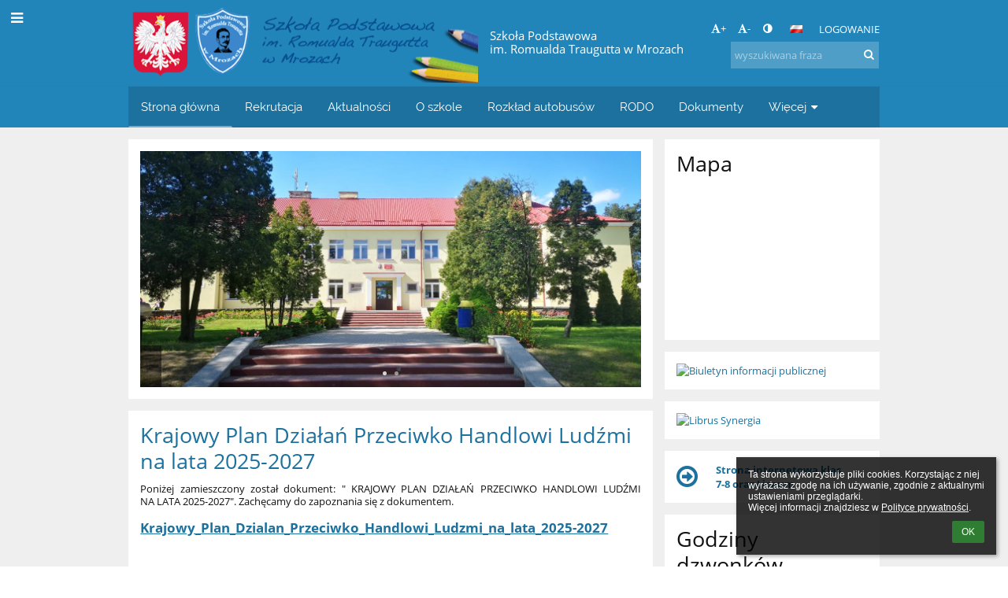

--- FILE ---
content_type: text/html; charset=UTF-8
request_url: http://spmrozy.pl/8362/
body_size: 7340
content:
<!DOCTYPE html PUBLIC "-//W3C//DTD XHTML 1.1//EN" "http://www.w3.org/TR/xhtml11/DTD/xhtml11.dtd">
<html xmlns="http://www.w3.org/1999/xhtml" dir="ltr" xml:lang="pl-PL">
    <head>
        <meta http-equiv="Content-Type" content="text/html; charset=UTF-8" />
        <title>Pierwszy Dzień Wiosny | SP Mrozy</title>
        <meta http-equiv="Content-language" content="pl-PL" />
		<link rel="profile" href="http://gmpg.org/xfn/11" />
        <link rel="shortcut icon" href="http://spmrozy.pl/wp-content/themes/sight/images/favico.ico" type="image/x-icon" />
        <link rel="stylesheet" type="text/css" media="all" href="http://spmrozy.pl/wp-content/themes/sight/style.css" />
        <!--[if IE]><link rel="stylesheet" type="text/css" media="all" href="http://spmrozy.pl/wp-content/themes/sight/ie.css" /><![endif]-->
                <link rel='dns-prefetch' href='//s.w.org' />
<link rel="alternate" type="application/rss+xml" title="SP Mrozy &raquo; Kanał z wpisami" href="http://spmrozy.pl/feed/" />
<link rel="alternate" type="application/rss+xml" title="SP Mrozy &raquo; Kanał z komentarzami" href="http://spmrozy.pl/comments/feed/" />
		<script type="text/javascript">
			window._wpemojiSettings = {"baseUrl":"https:\/\/s.w.org\/images\/core\/emoji\/13.0.0\/72x72\/","ext":".png","svgUrl":"https:\/\/s.w.org\/images\/core\/emoji\/13.0.0\/svg\/","svgExt":".svg","source":{"concatemoji":"http:\/\/spmrozy.pl\/wp-includes\/js\/wp-emoji-release.min.js?ver=5.5.17"}};
			!function(e,a,t){var n,r,o,i=a.createElement("canvas"),p=i.getContext&&i.getContext("2d");function s(e,t){var a=String.fromCharCode;p.clearRect(0,0,i.width,i.height),p.fillText(a.apply(this,e),0,0);e=i.toDataURL();return p.clearRect(0,0,i.width,i.height),p.fillText(a.apply(this,t),0,0),e===i.toDataURL()}function c(e){var t=a.createElement("script");t.src=e,t.defer=t.type="text/javascript",a.getElementsByTagName("head")[0].appendChild(t)}for(o=Array("flag","emoji"),t.supports={everything:!0,everythingExceptFlag:!0},r=0;r<o.length;r++)t.supports[o[r]]=function(e){if(!p||!p.fillText)return!1;switch(p.textBaseline="top",p.font="600 32px Arial",e){case"flag":return s([127987,65039,8205,9895,65039],[127987,65039,8203,9895,65039])?!1:!s([55356,56826,55356,56819],[55356,56826,8203,55356,56819])&&!s([55356,57332,56128,56423,56128,56418,56128,56421,56128,56430,56128,56423,56128,56447],[55356,57332,8203,56128,56423,8203,56128,56418,8203,56128,56421,8203,56128,56430,8203,56128,56423,8203,56128,56447]);case"emoji":return!s([55357,56424,8205,55356,57212],[55357,56424,8203,55356,57212])}return!1}(o[r]),t.supports.everything=t.supports.everything&&t.supports[o[r]],"flag"!==o[r]&&(t.supports.everythingExceptFlag=t.supports.everythingExceptFlag&&t.supports[o[r]]);t.supports.everythingExceptFlag=t.supports.everythingExceptFlag&&!t.supports.flag,t.DOMReady=!1,t.readyCallback=function(){t.DOMReady=!0},t.supports.everything||(n=function(){t.readyCallback()},a.addEventListener?(a.addEventListener("DOMContentLoaded",n,!1),e.addEventListener("load",n,!1)):(e.attachEvent("onload",n),a.attachEvent("onreadystatechange",function(){"complete"===a.readyState&&t.readyCallback()})),(n=t.source||{}).concatemoji?c(n.concatemoji):n.wpemoji&&n.twemoji&&(c(n.twemoji),c(n.wpemoji)))}(window,document,window._wpemojiSettings);
		</script>
		<style type="text/css">
img.wp-smiley,
img.emoji {
	display: inline !important;
	border: none !important;
	box-shadow: none !important;
	height: 1em !important;
	width: 1em !important;
	margin: 0 .07em !important;
	vertical-align: -0.1em !important;
	background: none !important;
	padding: 0 !important;
}
</style>
	<link rel='stylesheet' id='wp-block-library-css'  href='http://spmrozy.pl/wp-includes/css/dist/block-library/style.min.css?ver=5.5.17' type='text/css' media='all' />
<link rel='stylesheet' id='wp-pagenavi-css'  href='http://spmrozy.pl/wp-content/themes/sight/pagenavi-css.css?ver=2.70' type='text/css' media='all' />
<link rel='stylesheet' id='wp-ui-css'  href='http://spmrozy.pl/wp-content/plugins/wp-ui/css/wp-ui.css?ver=5.5.17' type='text/css' media='all' />
<link rel='stylesheet' id='wpui-light-css'  href='http://spmrozy.pl/wp-content/plugins/wp-ui/css/themes/wpui-light.css?ver=5.5.17' type='text/css' media='all' />
<link rel='stylesheet' id='wp-ui-all-css'  href='http://spmrozy.pl/wp-content/plugins/wp-ui/css/themes/wpui-all.css?ver=5.5.17' type='text/css' media='all' />
<script type='text/javascript' src='http://spmrozy.pl/wp-includes/js/jquery/jquery.js?ver=1.12.4-wp' id='jquery-core-js'></script>
<script type='text/javascript' src='http://spmrozy.pl/wp-content/themes/sight/js/jquery.cycle.all.min.js?ver=5.5.17' id='cycle-js'></script>
<script type='text/javascript' src='http://spmrozy.pl/wp-content/themes/sight/js/jquery.cookie.js?ver=5.5.17' id='cookie-js'></script>
<script type='text/javascript' src='http://spmrozy.pl/wp-content/themes/sight/js/script.js?ver=5.5.17' id='script-js'></script>
<script type='text/javascript' src='http://spmrozy.pl/wp-includes/js/jquery/ui/core.min.js?ver=1.11.4' id='jquery-ui-core-js'></script>
<script type='text/javascript' src='http://spmrozy.pl/wp-includes/js/jquery/ui/widget.min.js?ver=1.11.4' id='jquery-ui-widget-js'></script>
<script type='text/javascript' src='http://spmrozy.pl/wp-includes/js/jquery/ui/tabs.min.js?ver=1.11.4' id='jquery-ui-tabs-js'></script>
<script type='text/javascript' src='http://spmrozy.pl/wp-includes/js/jquery/ui/accordion.min.js?ver=1.11.4' id='jquery-ui-accordion-js'></script>
<script type='text/javascript' src='http://spmrozy.pl/wp-includes/js/jquery/ui/mouse.min.js?ver=1.11.4' id='jquery-ui-mouse-js'></script>
<script type='text/javascript' src='http://spmrozy.pl/wp-includes/js/jquery/ui/resizable.min.js?ver=1.11.4' id='jquery-ui-resizable-js'></script>
<script type='text/javascript' src='http://spmrozy.pl/wp-includes/js/jquery/ui/draggable.min.js?ver=1.11.4' id='jquery-ui-draggable-js'></script>
<script type='text/javascript' src='http://spmrozy.pl/wp-includes/js/jquery/ui/button.min.js?ver=1.11.4' id='jquery-ui-button-js'></script>
<script type='text/javascript' src='http://spmrozy.pl/wp-includes/js/jquery/ui/position.min.js?ver=1.11.4' id='jquery-ui-position-js'></script>
<script type='text/javascript' src='http://spmrozy.pl/wp-includes/js/jquery/ui/dialog.min.js?ver=1.11.4' id='jquery-ui-dialog-js'></script>
<script type='text/javascript' src='http://spmrozy.pl/wp-includes/js/jquery/ui/sortable.min.js?ver=1.11.4' id='jquery-ui-sortable-js'></script>
<script type='text/javascript' src='http://spmrozy.pl/?wpui-script=before&#038;ver=5.5.17' id='wpui-script-before-js'></script>
<script type='text/javascript' id='wp-ui-min-js-extra'>
/* <![CDATA[ */
var wpUIOpts = {"wpUrl":"http:\/\/spmrozy.pl","pluginUrl":"http:\/\/spmrozy.pl\/wp-content\/plugins\/wp-ui\/","enableTabs":"on","enableAccordion":"on","enableSpoilers":"on","enableDialogs":"on","tabsEffect":"none","effectSpeed":"400","accordEffect":"none","alwaysRotate":"stop","tabsEvent":"click","collapsibleTabs":"off","accordEvent":"click","singleLineTabs":"off","accordAutoHeight":"on","accordCollapsible":"off","accordEasing":"false","mouseWheelTabs":"list","bottomNav":"on","tabPrevText":"Prev","tabNextText":"Next","spoilerShowText":"Click to show","spoilerHideText":"Click to hide","cookies":"on","hashChange":"on","docWriteFix":"on","linking_history":"on","misc_options":""};
/* ]]> */
</script>
<script type='text/javascript' src='http://spmrozy.pl/wp-content/plugins/wp-ui/js/wp-ui.js?ver=0.8.8' id='wp-ui-min-js'></script>
<link rel="https://api.w.org/" href="http://spmrozy.pl/wp-json/" /><link rel="alternate" type="application/json" href="http://spmrozy.pl/wp-json/wp/v2/posts/8362" /><link rel="EditURI" type="application/rsd+xml" title="RSD" href="http://spmrozy.pl/xmlrpc.php?rsd" />
<link rel="wlwmanifest" type="application/wlwmanifest+xml" href="http://spmrozy.pl/wp-includes/wlwmanifest.xml" /> 
<link rel='prev' title='„Pisanki, pisanki, jajka malowane” – spotkanie z rodzicami w klasie 0b' href='http://spmrozy.pl/pisanki-pisanki-jajka-malowane-spotkanie-z-rodzicami-w-klasie-0b/' />
<link rel='next' title='„Wiosna ach to Ty….., czyli Pierwszy Dzień Wiosnyw klasach 0a i 0b”' href='http://spmrozy.pl/wiosna-ach-to-ty-czyli-pierwszy-dzien-wiosnyw-klasach-0a-i-0b/' />
<meta name="generator" content="WordPress 5.5.17" />
<link rel="canonical" href="http://spmrozy.pl/8362/" />
<link rel='shortlink' href='http://spmrozy.pl/?p=8362' />
<link rel="alternate" type="application/json+oembed" href="http://spmrozy.pl/wp-json/oembed/1.0/embed?url=http%3A%2F%2Fspmrozy.pl%2F8362%2F" />
<link rel="alternate" type="text/xml+oembed" href="http://spmrozy.pl/wp-json/oembed/1.0/embed?url=http%3A%2F%2Fspmrozy.pl%2F8362%2F&#038;format=xml" />

<!-- Jetpack Open Graph Tags -->
<meta property="og:type" content="article" />
<meta property="og:title" content="Pierwszy Dzień Wiosny" />
<meta property="og:url" content="http://spmrozy.pl/8362/" />
<meta property="og:description" content="Z okazji pierwszego dnia wiosny oraz projektu Spring with English  uczniowie przyszli do szkoły w ubraniach w kolorach flag Wielkiej Brytanii, Anglii, Szkocji, Walii i Republiki Irlandii. Niektórzy…" />
<meta property="article:published_time" content="2016-03-21T16:44:34+00:00" />
<meta property="article:modified_time" content="2016-04-19T16:57:30+00:00" />
<meta property="og:site_name" content="SP Mrozy" />
<meta property="og:image" content="http://spmrozy.pl/wp-content/uploads/2016/04/P_20160321_104555.jpg" />
<meta property="og:image:width" content="1600" />
<meta property="og:image:height" content="900" />
<meta property="og:locale" content="pl_PL" />
<meta name="twitter:text:title" content="Pierwszy Dzień Wiosny" />
<meta name="twitter:image" content="http://spmrozy.pl/wp-content/uploads/2016/04/P_20160321_104555.jpg?w=640" />
<meta name="twitter:card" content="summary_large_image" />

<!-- End Jetpack Open Graph Tags -->
        <script type="text/javascript">
location.href="https://sp1mrozy.edupage.org/";
</script>
	</head>
	<body >
        <div class="wrapper">

            <div class="header clear">
                <div class="logo">
                    <a href="http://spmrozy.pl"><img src="http://spmrozy.pl/wp-content/uploads/2020/01/mrozy-head-transparent3.jpg" alt="SP Mrozy"/></a>
                </div>

                
                <div class="search">
    <form method="get" id="searchform" action="http://spmrozy.pl">
        <fieldset>
            <input name="s" type="text" onfocus="if(this.value=='Szukaj') this.value='';" onblur="if(this.value=='') this.value='Szukaj';" value="Szukaj" />
            <button type="submit"></button>
        </fieldset>
    </form>


<div id="bip2">
<a href="http://sp-mrozy.bip.net.pl/"><img src="http://www.spmrozy.pl/wp-content/themes/sight/images/bip2.png" width="30" height="34" style="margin-top: 15px; float: right;"/></a>
</div>



</div>


                <div class="menu"><ul id="menu-top-menu" class=""><li id="menu-item-335" class="menu-item menu-item-type-custom menu-item-object-custom menu-item-335"><a href="http://synergia.librus.pl">Dziennik Elektroniczny</a></li>
<li id="menu-item-355" class="menu-item menu-item-type-post_type menu-item-object-page menu-item-355"><a href="http://spmrozy.pl/dokumenty/">DOKUMENTY</a></li>
<li id="menu-item-356" class="menu-item menu-item-type-post_type menu-item-object-page menu-item-356"><a href="http://spmrozy.pl/izba-pamieci/">IZBA PAMIĘCI</a></li>
<li id="menu-item-357" class="menu-item menu-item-type-post_type menu-item-object-page menu-item-357"><a href="http://spmrozy.pl/patron-szkoly/">PATRON SZKOŁY</a></li>
<li id="menu-item-5103" class="menu-item menu-item-type-post_type menu-item-object-page menu-item-5103"><a href="http://spmrozy.pl/kadra/">KADRA</a></li>
<li id="menu-item-10352" class="menu-item menu-item-type-post_type menu-item-object-page menu-item-10352"><a href="http://spmrozy.pl/ochrona-danych-osobowych/">OCHRONA DANYCH OSOBOWYCH</a></li>
</ul></div>
            </div>

            <div class="nav"><ul id="dd" class="dd"><li id="menu-item-10124" class="menu-item menu-item-type-post_type menu-item-object-page menu-item-has-children parent menu-item-10124"><a href="http://spmrozy.pl/rodzice/">Informacje dla Rodziców</a>
<ul class="sub-menu">
	<li id="menu-item-10138" class="menu-item menu-item-type-post_type menu-item-object-page menu-item-10138"><a href="http://spmrozy.pl/rekrutacja/">Rekrutacja</a></li>
	<li id="menu-item-59" class="menu-item menu-item-type-post_type menu-item-object-page menu-item-59"><a href="http://spmrozy.pl/rada-rodzicow/">RADA RODZICÓW</a></li>
</ul>
</li>
<li id="menu-item-353" class="menu-item menu-item-type-post_type menu-item-object-page menu-item-has-children parent menu-item-353"><a href="http://spmrozy.pl/oferta-szkoly/">OFERTA SZKOŁY</a>
<ul class="sub-menu">
	<li id="menu-item-342" class="menu-item menu-item-type-post_type menu-item-object-page menu-item-has-children parent menu-item-342"><a href="http://spmrozy.pl/klasy-integracyjne/">KLASY INTEGRACYJNE</a></li>
	<li id="menu-item-350" class="menu-item menu-item-type-post_type menu-item-object-page menu-item-350"><a href="http://spmrozy.pl/pedagog/">Pedagog</a></li>
	<li id="menu-item-349" class="menu-item menu-item-type-post_type menu-item-object-page menu-item-349"><a href="http://spmrozy.pl/logopeda/">Logopeda</a></li>
	<li id="menu-item-9584" class="menu-item menu-item-type-post_type menu-item-object-page menu-item-9584"><a href="http://spmrozy.pl/stolowka/">Stołówka</a></li>
	<li id="menu-item-348" class="menu-item menu-item-type-post_type menu-item-object-page menu-item-348"><a href="http://spmrozy.pl/samorzad-uczniowski/">Samorząd uczniowski</a></li>
	<li id="menu-item-347" class="menu-item menu-item-type-post_type menu-item-object-page menu-item-347"><a href="http://spmrozy.pl/kola-zainteresowan/">Koła zainteresowań</a></li>
	<li id="menu-item-346" class="menu-item menu-item-type-post_type menu-item-object-page menu-item-346"><a href="http://spmrozy.pl/swietlica/">Świetlica</a></li>
	<li id="menu-item-345" class="menu-item menu-item-type-post_type menu-item-object-page menu-item-345"><a href="http://spmrozy.pl/sko/">SKO</a></li>
</ul>
</li>
<li id="menu-item-351" class="menu-item menu-item-type-post_type menu-item-object-page menu-item-has-children parent menu-item-351"><a href="http://spmrozy.pl/biblioteka/">BIBLIOTEKA SZKOLNA</a>
<ul class="sub-menu">
	<li id="menu-item-359" class="menu-item menu-item-type-post_type menu-item-object-page menu-item-359"><a href="http://spmrozy.pl/bractwo-szkol/">Bractwo Szkół</a></li>
	<li id="menu-item-343" class="menu-item menu-item-type-post_type menu-item-object-page menu-item-343"><a href="http://spmrozy.pl/adopcja-serca/">ADOPCJA SERCA</a></li>
</ul>
</li>
<li id="menu-item-74" class="menu-item menu-item-type-custom menu-item-object-custom menu-item-has-children parent menu-item-74"><a href="#">WYDARZENIA</a>
<ul class="sub-menu">
	<li id="menu-item-1364" class="menu-item menu-item-type-post_type menu-item-object-page current_page_parent menu-item-1364"><a href="http://spmrozy.pl/aktualnosci-wosp/">Aktualności</a></li>
	<li id="menu-item-79" class="menu-item menu-item-type-post_type menu-item-object-page menu-item-79"><a href="http://spmrozy.pl/sukcesy-uczniow/">Sukcesy uczniów</a></li>
</ul>
</li>
<li id="menu-item-12240" class="menu-item menu-item-type-post_type menu-item-object-page menu-item-12240"><a href="http://spmrozy.pl/rozklad-jazy-autobusow/">ROZKŁAD JAZY AUTOBUSÓW</a></li>
<li id="menu-item-54" class="menu-item menu-item-type-post_type menu-item-object-page menu-item-has-children parent menu-item-54"><a href="http://spmrozy.pl/projekty/">PROJEKTY</a>
<ul class="sub-menu">
	<li id="menu-item-53" class="menu-item menu-item-type-post_type menu-item-object-page menu-item-53"><a href="http://spmrozy.pl/efs/">EFS</a></li>
	<li id="menu-item-52" class="menu-item menu-item-type-post_type menu-item-object-page menu-item-52"><a href="http://spmrozy.pl/owoce-w-szkole/">Owoce w szkole</a></li>
	<li id="menu-item-51" class="menu-item menu-item-type-post_type menu-item-object-page menu-item-51"><a href="http://spmrozy.pl/mleko-z-klasa/">Mleko z Klasą</a></li>
</ul>
</li>
<li id="menu-item-360" class="menu-item menu-item-type-post_type menu-item-object-page menu-item-has-children parent menu-item-360"><a href="http://spmrozy.pl/sport/">SPORT W SZKOLE</a>
<ul class="sub-menu">
	<li id="menu-item-3202" class="menu-item menu-item-type-taxonomy menu-item-object-category menu-item-3202"><a href="http://spmrozy.pl/category/aktualnosci-sportowe/">Aktualności Sportowe</a></li>
	<li id="menu-item-3195" class="menu-item menu-item-type-post_type menu-item-object-page menu-item-3195"><a href="http://spmrozy.pl/nasze-sukcesy-sportowe/">NASZE SUKCESY</a></li>
</ul>
</li>
<li id="menu-item-6761" class="menu-item menu-item-type-post_type menu-item-object-page menu-item-6761"><a href="http://spmrozy.pl/x-zlot-bractwa/">X ZLOT BRACTWA SZKÓŁ</a></li>
</ul></div>
            
            <!-- Container -->
            <div id="container" class="clear">
                <!-- Content -->
                <div id="content">

            
        <div class="content-title">
            <a href="http://spmrozy.pl/category/aktualnosci/" rel="category tag">aktualności</a>            <a href="http://facebook.com/share.php?u=http://spmrozy.pl/8362/&amp;t=Pierwszy+Dzie%C5%84+Wiosny" target="_blank" class="f" title="Share on Facebook"></a>
            <a href="http://twitter.com/home?status=Pierwszy Dzień Wiosny https://tinyurl.com/y558qt4s" target="_blank" class="t" title="Spread the word on Twitter"></a>
            
        </div>

        <div class="entry">
            <div class="single clear post-8362 post type-post status-publish format-standard has-post-thumbnail hentry category-aktualnosci" id="post_8362">
                <div class="post-meta">
                    <h1>Pierwszy Dzień Wiosny</h1>
                    <span class="post-date">mar 21, 2016</span> &bull; <span>17:44</span> 		</div>
                <div class="post-content"><p>Z okazji pierwszego dnia wiosny oraz projektu Spring with English  uczniowie przyszli do szkoły w ubraniach w kolorach flag Wielkiej Brytanii, Anglii, Szkocji, Walii i Republiki Irlandii. Niektórzy uczniowie mieli również symbole danego kraju. Tego dnia w szkole było bardzo kolorowo a na języku angielskim nauczyciele przybliżyli uczniom kulturę Zjednoczonego Królestwa Wielkiej Brytanii i Irlandii Północnej.</p>
<p>Nauczyciele języka angielskiego</p>

		<style type="text/css">
			#gallery-1 {
				margin: auto;
			}
			#gallery-1 .gallery-item {
				float: left;
				margin-top: 10px;
				text-align: center;
				width: 33%;
			}
			#gallery-1 img {
				border: 2px solid #cfcfcf;
			}
			#gallery-1 .gallery-caption {
				margin-left: 0;
			}
			/* see gallery_shortcode() in wp-includes/media.php */
		</style>
		<div id='gallery-1' class='gallery galleryid-8362 gallery-columns-3 gallery-size-thumbnail'><dl class='gallery-item'>
			<dt class='gallery-icon landscape'>
				<a href='http://spmrozy.pl/8362/jpeg-59/'><img width="290" height="290" src="http://spmrozy.pl/wp-content/uploads/2016/04/P_20160321_104443-290x290.jpg" class="attachment-thumbnail size-thumbnail" alt="" loading="lazy" srcset="http://spmrozy.pl/wp-content/uploads/2016/04/P_20160321_104443-290x290.jpg 290w, http://spmrozy.pl/wp-content/uploads/2016/04/P_20160321_104443-50x50.jpg 50w" sizes="(max-width: 290px) 100vw, 290px" /></a>
			</dt></dl><dl class='gallery-item'>
			<dt class='gallery-icon landscape'>
				<a href='http://spmrozy.pl/8362/jpeg-60/'><img width="290" height="290" src="http://spmrozy.pl/wp-content/uploads/2016/04/P_20160321_104555-290x290.jpg" class="attachment-thumbnail size-thumbnail" alt="" loading="lazy" srcset="http://spmrozy.pl/wp-content/uploads/2016/04/P_20160321_104555-290x290.jpg 290w, http://spmrozy.pl/wp-content/uploads/2016/04/P_20160321_104555-50x50.jpg 50w" sizes="(max-width: 290px) 100vw, 290px" /></a>
			</dt></dl><dl class='gallery-item'>
			<dt class='gallery-icon landscape'>
				<a href='http://spmrozy.pl/8362/jpeg-61/'><img width="290" height="290" src="http://spmrozy.pl/wp-content/uploads/2016/04/P_20160321_104814-290x290.jpg" class="attachment-thumbnail size-thumbnail" alt="" loading="lazy" srcset="http://spmrozy.pl/wp-content/uploads/2016/04/P_20160321_104814-290x290.jpg 290w, http://spmrozy.pl/wp-content/uploads/2016/04/P_20160321_104814-50x50.jpg 50w" sizes="(max-width: 290px) 100vw, 290px" /></a>
			</dt></dl><br style="clear: both" /><dl class='gallery-item'>
			<dt class='gallery-icon landscape'>
				<a href='http://spmrozy.pl/8362/jpeg-62/'><img width="290" height="290" src="http://spmrozy.pl/wp-content/uploads/2016/04/P_20160321_105046-290x290.jpg" class="attachment-thumbnail size-thumbnail" alt="" loading="lazy" srcset="http://spmrozy.pl/wp-content/uploads/2016/04/P_20160321_105046-290x290.jpg 290w, http://spmrozy.pl/wp-content/uploads/2016/04/P_20160321_105046-50x50.jpg 50w" sizes="(max-width: 290px) 100vw, 290px" /></a>
			</dt></dl><dl class='gallery-item'>
			<dt class='gallery-icon landscape'>
				<a href='http://spmrozy.pl/8362/jpeg-63/'><img width="290" height="290" src="http://spmrozy.pl/wp-content/uploads/2016/04/P_20160321_105526-290x290.jpg" class="attachment-thumbnail size-thumbnail" alt="" loading="lazy" srcset="http://spmrozy.pl/wp-content/uploads/2016/04/P_20160321_105526-290x290.jpg 290w, http://spmrozy.pl/wp-content/uploads/2016/04/P_20160321_105526-50x50.jpg 50w" sizes="(max-width: 290px) 100vw, 290px" /></a>
			</dt></dl><dl class='gallery-item'>
			<dt class='gallery-icon landscape'>
				<a href='http://spmrozy.pl/8362/jpeg-64/'><img width="290" height="290" src="http://spmrozy.pl/wp-content/uploads/2016/04/P_20160321_105707-290x290.jpg" class="attachment-thumbnail size-thumbnail" alt="" loading="lazy" srcset="http://spmrozy.pl/wp-content/uploads/2016/04/P_20160321_105707-290x290.jpg 290w, http://spmrozy.pl/wp-content/uploads/2016/04/P_20160321_105707-50x50.jpg 50w" sizes="(max-width: 290px) 100vw, 290px" /></a>
			</dt></dl><br style="clear: both" /><dl class='gallery-item'>
			<dt class='gallery-icon landscape'>
				<a href='http://spmrozy.pl/8362/jpeg-65/'><img width="290" height="290" src="http://spmrozy.pl/wp-content/uploads/2016/04/P_20160321_105858-290x290.jpg" class="attachment-thumbnail size-thumbnail" alt="" loading="lazy" srcset="http://spmrozy.pl/wp-content/uploads/2016/04/P_20160321_105858-290x290.jpg 290w, http://spmrozy.pl/wp-content/uploads/2016/04/P_20160321_105858-50x50.jpg 50w" sizes="(max-width: 290px) 100vw, 290px" /></a>
			</dt></dl><dl class='gallery-item'>
			<dt class='gallery-icon landscape'>
				<a href='http://spmrozy.pl/8362/jpeg-66/'><img width="290" height="290" src="http://spmrozy.pl/wp-content/uploads/2016/04/P_20160321_110055-290x290.jpg" class="attachment-thumbnail size-thumbnail" alt="" loading="lazy" srcset="http://spmrozy.pl/wp-content/uploads/2016/04/P_20160321_110055-290x290.jpg 290w, http://spmrozy.pl/wp-content/uploads/2016/04/P_20160321_110055-50x50.jpg 50w" sizes="(max-width: 290px) 100vw, 290px" /></a>
			</dt></dl><dl class='gallery-item'>
			<dt class='gallery-icon landscape'>
				<a href='http://spmrozy.pl/8362/jpeg-67/'><img width="290" height="290" src="http://spmrozy.pl/wp-content/uploads/2016/04/P_20160321_110517-290x290.jpg" class="attachment-thumbnail size-thumbnail" alt="" loading="lazy" srcset="http://spmrozy.pl/wp-content/uploads/2016/04/P_20160321_110517-290x290.jpg 290w, http://spmrozy.pl/wp-content/uploads/2016/04/P_20160321_110517-50x50.jpg 50w" sizes="(max-width: 290px) 100vw, 290px" /></a>
			</dt></dl><br style="clear: both" /><dl class='gallery-item'>
			<dt class='gallery-icon landscape'>
				<a href='http://spmrozy.pl/8362/jpeg-68/'><img width="290" height="290" src="http://spmrozy.pl/wp-content/uploads/2016/04/P_20160321_110710-290x290.jpg" class="attachment-thumbnail size-thumbnail" alt="" loading="lazy" srcset="http://spmrozy.pl/wp-content/uploads/2016/04/P_20160321_110710-290x290.jpg 290w, http://spmrozy.pl/wp-content/uploads/2016/04/P_20160321_110710-50x50.jpg 50w" sizes="(max-width: 290px) 100vw, 290px" /></a>
			</dt></dl><dl class='gallery-item'>
			<dt class='gallery-icon landscape'>
				<a href='http://spmrozy.pl/8362/jpeg-69/'><img width="290" height="290" src="http://spmrozy.pl/wp-content/uploads/2016/04/P_20160321_111337-290x290.jpg" class="attachment-thumbnail size-thumbnail" alt="" loading="lazy" srcset="http://spmrozy.pl/wp-content/uploads/2016/04/P_20160321_111337-290x290.jpg 290w, http://spmrozy.pl/wp-content/uploads/2016/04/P_20160321_111337-50x50.jpg 50w" sizes="(max-width: 290px) 100vw, 290px" /></a>
			</dt></dl>
			<br style='clear: both' />
		</div>

</div>
                <div class="post-footer"></div>
            </div>
            
        </div>

            

            </div>
            <!-- /Content -->

            <div class="sidebar">
    <div id="text-3" class="widget_text widget"><h3>KONTAKT</h3><div class="widget-body clear">			<div class="textwidget"><p><strong>Szkoła Podstawowa nr 1</br>im. Romualda Traugutta</br><br />
ul. Szkolna 2</strong><br />
05 -320 Mrozy<br />
tel (25) 75-74-179<br />
spmrozy@spmrozy.pl<br />
NIP 822-15-30-410<br />
REGON 000273436<br />
<br />
<strong><a href="https://www.facebook.com/pages/category/Education/Szko%C5%82a-Podstawowa-Nr-1-im-Romualda-Traugutta-w-Mrozach-100462018170828/"> > Facebook</a></strong></p>
<p><strong><a href="http://spmrozy.pl/?page_id=329"> > zobacz więcej</a></strong></p>
</div>
		</div></div><div id="text-10" class="widget_text widget"><h3>Facebook</h3><div class="widget-body clear">			<div class="textwidget"><p><a href="https://www.facebook.com/pages/category/Education/Szko%C5%82a-Podstawowa-Nr-1-im-Romualda-Traugutta-w-Mrozach-100462018170828/" target="_blank" rel="noopener noreferrer"><img loading="lazy" class="aligncenter size-full wp-image-11725" src="http://spmrozy.pl/wp-content/uploads/2020/02/facebook.jpg" alt="" width="275" height="138" /></a></p>
</div>
		</div></div><div id="text-6" class="widget_text widget"><h3>INNOWACYJNA SZKOŁA 2010</h3><div class="widget-body clear">			<div class="textwidget"><p><img src="/wp-content/themes/sight/images/innowacyjna.jpeg" /></p>
</div>
		</div></div><div id="text-9" class="widget_text widget"><h3>ADOPCJA SERCA</h3><div class="widget-body clear">			<div class="textwidget"><p><img loading="lazy" class="size-full wp-image-10129 alignnone" src="http://spmrozy.pl/wp-content/uploads/2018/03/maitri2.jpg" alt="" width="218" height="69" /></p>
</div>
		</div></div><div id="text-5" class="widget_text widget"><h3>SZKOŁA Z KLASĄ 2.0</h3><div class="widget-body clear">			<div class="textwidget"><div style="border: 1px solid #D9D9D9; padding: 2px;">
<img src="/wp-content/themes/sight/images/szk2p.jpg" />
</div></div>
		</div></div><div id="text-7" class="widget_text widget"><h3>BRACTWO SZKÓŁ</h3><div class="widget-body clear">			<div class="textwidget"><p><img loading="lazy" class="size-full wp-image-10125 aligncenter" src="http://spmrozy.pl/wp-content/uploads/2018/03/logobractwa1.jpg" alt="" width="151" height="150" srcset="http://spmrozy.pl/wp-content/uploads/2018/03/logobractwa1.jpg 151w, http://spmrozy.pl/wp-content/uploads/2018/03/logobractwa1-50x50.jpg 50w" sizes="(max-width: 151px) 100vw, 151px" /></p>
</div>
		</div></div><div id="text-12" class="widget_text widget"><h3>Oświadczenie dostępności</h3><div class="widget-body clear">			<div class="textwidget"><p>Serwis naszej placówki został zaprojektowany<br />
w sposób umożliwiający dostępność dla jak najszerszej grupy odbiorców (w tym dla osób niepełnosprawnych), niezależnie od używanej technologii, oprogramowania lub posiadanej dysfunkcji.</p>
<p><strong>Zgodność ze standardami</strong><br />
Strona wykorzystuje następujące rozwiązania:</p>
<p>HTML5<br />
WCAG 2.0 (AA)<br />
Kompatybilność<br />
Serwis jest w pełni rozpoznawalny przez programy czytające dla osób niewidomych takich jak np. Window-Eyes, JAWS czy NVDA.</p>
<p>Pełna obsługa serwisu możliwa jest zarówno przy pomocy samej klawiatury, jak i myszki.</p>
<p><strong>Wygląd i nawigacja</strong></p>
<p>Aby szybko znaleźć najważniejsze treści, użytkownicy mogą skorzystać z głównego menu lub wbudowanej wyszukiwarki.</p>
<p>Serwis nie jest wyposażony w skróty klawiaturowe, które mogły by wchodzić w konflikt z technologiami asystującymi (np. programy czytające), systemem lub aplikacjami użytkowników.</p>
</div>
		</div></div></div>
            </div>
            <!-- /Container -->

            <div class="footer">
                <p class="copyright">&copy; 2011 <a href="http://spmrozy.pl">SP Mrozy</a>. Wszelkie prawa zastrzeżone.<br /><span>Powered by <a
                        href="http://wordpress.org">WordPress</a>.</span></p>
                <div id="bip"><a href="http://sp-mrozy.bip.net.pl/"><img src="/wp-content/themes/sight/images/bip.png" /></a></div>
            </div>
        </div>
        <!-- Page generated: 0,146 s, 51 queries -->
        <script type='text/javascript' src='http://spmrozy.pl/wp-includes/js/comment-reply.min.js?ver=5.5.17' id='comment-reply-js'></script>
<script type='text/javascript' src='http://spmrozy.pl/wp-includes/js/wp-embed.min.js?ver=5.5.17' id='wp-embed-js'></script>

        
	</body>
</html>

--- FILE ---
content_type: text/html; charset=utf-8
request_url: https://sp1mrozy.edupage.org/
body_size: 20398
content:
<!DOCTYPE html>		
			<!--[if lte IE 8]>              <html class="ie8 no-js" lang="pl">     <![endif]-->
			<!--[if IE 9]>					<html class="ie9 no-js" lang="pl">     <![endif]-->
			<!--[if (gt IE 9)|!(IE)]><!-->	<html class="not-ie no-js " lang="pl">  <!--<![endif]-->
			<head>				
						<meta http-equiv="content-type" content="text/html; charset=utf-8">
		<link rel="alternate" type="application/rss+xml" title="RSS" href="/rss/news">
		<link rel="shortcut icon" href="/global/pics/favicon.ico">
		<title>Szkoła Podstawowa im. Romualda Traugutta w Mrozach</title>		
										
				<!-- @edupage35  sp1mrozy-->
				
				<link rel="stylesheet" href="/global/pics/css/font-awesome.min.css?v=2e1ba4">
				<link rel="stylesheet" type="text/css" href="/global/pics/css/jquery-ui-1.12.1.css?v=77ad17" />
				<link rel="stylesheet" type="text/css" href="/global/pics/css/edupageDefault.css?v=58f8af"/>	
											
				<script type="text/javascript" src="/global/pics/js/jquery/jquery-3.7.1.min.js?v=20130325"></script>							
			<script type="text/javascript" src="/global/pics/js/jquery/jquery-migrate-3.5.0.min.js?v=20130325"></script>
							<script type="text/javascript" src="/global/pics/js/jquery/jquery-ui-1.12.1.min.js"></script>					<script type="text/javascript" src="/langs/pics/js/lang_pl.js?v=6b4f3d"></script>
					
				<script src="/global/pics/js/edubarUtils.js?v=14079a" type="text/javascript"></script>	
										
						<meta name="viewport" content="width=device-width" />
		<meta name="referrer" content="origin">
		<link rel="stylesheet" href="/skin/pics/css/layoutDefault.css?v=c791e6"><link rel="stylesheet" href="/elearn/pics/skin/css/home.css?v=4d4ae3" id="cssFor_home"><link rel="stylesheet" href="/elearn/pics/skin/css/skin.css?v=09d2e5" id="cssFor_skin"><style type="text/css" id="mainCssStyle">
				</style>
		
		<script type="text/javascript" src="/skin/pics/js/skinResponsiveScripts.js?v=8a5495"></script><link href="/global/pics/gfonts/Open_Sans/font.css?v=609110" type="text/css" rel="stylesheet"/><link href="/global/pics/gfonts/Raleway/font.css?v=b889dc" type="text/css" rel="stylesheet"/><link href="/global/pics/gfonts/Roboto/font.css?v=b9f210" type="text/css" rel="stylesheet"/>		<style type="text/css">
			.g_skincolors .asc-dt th, .g_skincolors .asc-dt th a {
				background-color: #2285ba;
				color: #111111;
			}
			.g_skincolors .asc-dt table tr.rec:nth-child(even) {
				background-color: #ebf8ff;
				color: #111111;
			}
			
			.g_skincolors .asc-dt table tr.rec:nth-child(odd) {
				background-color: #d7f1ff;
				color: #111111;
			}
			.g_skincolors table.asc-timetable caption {
				color: #111111;
			}
		</style>
		<link rel="stylesheet" type="text/css" href="/global/pics/css/asc.css?dummy=0113be"><link rel="stylesheet" type="text/css" href="/agenda/pics/css/agenda.css?dummy=8c075d">		<script type="text/javascript">
		if (!String.prototype.includes) {
			document.write('<script type="text/javascript" src="/asc/pics/old-browser-polyfill.js?dummy=dac16f"><'+'/script>');
		}
		var ASC=ASC||{};ASC.req_props={"edupage":"sp1mrozy","lang":"pl","school_name":"Szkoła Podstawowa im. Romualda Traugutta w Mrozach","school_country":"pl","school_state":"","schoolyear_turnover":"08-01","year_auto":2025,"year_auto_date":"2026-01-18",
"custom_turnover":[],"firstDayOfWeek":1,
"weekendDays":[0,
6],"timezone":"Europe/Warsaw","sort_name_col":"LSF",
"dtFormats":{"date":"dd.mm.yy","time":"24"},"jsmodulemode":"bundled","loggedUser":"",
"loggedUserRights":[]};ASC.bundle_v="5775bc";ASC.edupage="sp1mrozy";
ASC.server="edupage35";
ASC.school_name="Szkoła Podstawowa im. Romualda Traugutta w Mrozach";
ASC.lang="pl";
ASC.school_country="pl";
ASC.schoolyear_turnover="08-01";
ASC.sort_name_col="LSF";
ASC.browser="chrome";
ASC.gsechash="00000000";
ASC.firstDayOfWeek=1;
ASC.rtl=function(ltr, rtl){return ltr;};ASC.timezone_isWeekend_day=function(d) {switch(d){case 0:return true;case 6:return true;}return false;};ASC.timezone_firstDayOfWeek=function(){return 1;};		</script>		
					<script type="text/javascript" src="/global/pics/js/bundles/bundle_main.min.js?dummy=5b6e7f"></script>
					<script type="text/javascript">
				$j.holdReady(true);
				ASC.requireAsync('/asc/edurequest.js').then(function(){$j.holdReady(false)});
			</script>
									
			</head>		
			<body id="docbody" class="   " data-isLoginSkin="0" data-m="home">
			<div class="topDiv"><div class="edubarMainSkin nowmaxL"><div class="skgd composite sgmain" data-sgid="skin_main" id="skin_main"  data-templateid="skin" data-randid="skin_main-50019">			<ul class="skip-links">
									<li><a href="#skin_FixedHeader_1">Górne menu</a></li>
													<li><a href="#skin_PageContent_1">Zawartość</a></li>
													<li><a href="#skin_Login_1">Logowanie</a></li>
													<li><a href="#skin_LegalInfo_1">Stopka</a></li>
						
			</ul>
			<div class="skgd composite" data-sgid="skin_Div_1" id="skin_Div_1" ><div class="skgd composite" data-sgid="skin_Div_2" id="skin_Div_2" ><div class="skgd composite skgdContainer" data-sgid="skin_Container_1" id="skin_Container_1" ><section class="skgd composite skgdSection visualEdit inlineEditable sgsp" data-sgid="skin_Section_1" id="skin_Section_1" ><ul class="skgd composite fbox responsive" data-sgid="skin_BoxF_1" id="skin_BoxF_1" ><li style="flex:auto 1 1;"  class="compositeInner"><div class="skgd composite" data-sgid="skin_Div_3" id="skin_Div_3" ><a class="skgd composite ihoverable" data-sgid="skin_Link_1" id="skin_Link_1"  href="/"><ul class="skgd composite fbox responsive" data-sgid="skin_BoxF_2" id="skin_BoxF_2" ><li style="flex:auto 0 0;"  class="compositeInner"><img class="skgd skgdLogoImg" data-sgid="skin_Logo_1" id="skin_Logo_1"  src="//cloud-d.edupage.org/cloud?z%3AZCvJDMHyxO2pjZikwOKSsu8wqZxoSdbUo4wgn3l4pVQxXtR1U3indBfRtf7kzTbdY7ziPapRFn5iGSIxCmZZbJ0fEtPWbSGlqqv8s1UOQafs1wqHVfpmf61Bsc8mJJ2D" alt="Strona domowa" onerror="this.style.display='none'"></li><li style="flex:auto 1 1;"  class="compositeInner"><div class="skgd composite" data-sgid="skin_Div_4" id="skin_Div_4" ><span class="skgd skgdLogoText" data-sgid="skin_LogoText_1" id="skin_LogoText_1" ><span style="font-size:67%;line-height: 120%;display:inline-block;">Szkoła Podstawowa                                                     <br />
                    im. Romualda Traugutta w Mrozach</span></span></div></li></ul></a></div></li><li style="flex:200px  1 1;"  class="compositeInner"><div class="skgd composite" data-sgid="skin_Div_5" id="skin_Div_5" ><div class="skgd composite" data-sgid="skin_Div_6" id="skin_Div_6" ><div class="skgd skgdLangChooser" data-sgid="skin_LangChooser_1" id="skin_LangChooser_1" >		
			<a title="Wybór języka: Polski (Polish)" class="selectedLang langChooserMenuBtn" role="button" tabindex="0" data-langs="[{&quot;id&quot;:&quot;pl&quot;,&quot;name&quot;:&quot;Polski (Polish)&quot;,&quot;icon&quot;:&quot;\/langs\/pics\/pl.gif?v=3&quot;,&quot;url&quot;:&quot;\/?lang=pl&quot;},{&quot;id&quot;:&quot;en&quot;,&quot;name&quot;:&quot;English&quot;,&quot;icon&quot;:&quot;\/langs\/pics\/en.gif?v=3&quot;,&quot;url&quot;:&quot;\/?lang=en&quot;},{&quot;id&quot;:&quot;de&quot;,&quot;name&quot;:&quot;Deutsch&quot;,&quot;icon&quot;:&quot;\/langs\/pics\/de.gif?v=3&quot;,&quot;url&quot;:&quot;\/?lang=de&quot;},{&quot;id&quot;:&quot;es&quot;,&quot;name&quot;:&quot;Spanish&quot;,&quot;icon&quot;:&quot;\/langs\/pics\/es.gif?v=3&quot;,&quot;url&quot;:&quot;\/?lang=es&quot;},{&quot;id&quot;:&quot;ua&quot;,&quot;name&quot;:&quot;\u0423\u043a\u0440\u0430\u0457\u043d\u0441\u044c\u043a\u0430 \u043c\u043e\u0432\u0430 (Ukrainian)&quot;,&quot;icon&quot;:&quot;\/langs\/pics\/ua.gif?v=3&quot;,&quot;url&quot;:&quot;\/?lang=ua&quot;}]">
				<span style="background: url('//static.edupage.org/langs/pics/flags.png?v=830941') -48px -100px no-repeat;">
				</span>
				<span class="skgd-eyes-hidden">Polski (Polish)</span>
			</a>
							<div class="skgdMainFontSizes">
					<a class="skgdChangeFontSize" data-change="1" title="Zwiększ rozmiar tekstu" tabindex="0" role="button"><i class="fa  fa-font" aria-label="Zwiększ rozmiar tekstu"></i>+</a>
					<a class="skgdChangeFontSize" data-change="-1" title="Zmniejsz rozmiar tekstu" tabindex="0" role="button"><i class="fa  fa-font" aria-label="Zmniejsz rozmiar tekstu"></i>-</a>

					<a class="skgdChangeFontSize" data-change="contrast" title="Zwiększenie kontrastu" tabindex="0" role="button"><i class="fa fa-adjust" aria-label="Zwiększenie kontrastu"></i></a>
				</div>
				</div><a class="skgd composite ihoverable" data-sgid="skin_Link_2" id="skin_Link_2"  href="/login/">Logowanie</a></div><div class="skgd skgdSearchbox" data-sgid="skin_Searchbox_1" id="skin_Searchbox_1" >		<form action="//sp1mrozy.edupage.org/search/" method="get">
			<input type="text" name="q" value="" class="skgdSearchInput" placeholder="wyszukiwana fraza" title="wyszukiwana fraza" aria-label="wyszukiwana fraza"><button type="submit" class="skgdSearchButton" title="Szukaj"><i class="fa fa-fw fa-search" aria-label="Szukaj"></i></button>
				<input type="hidden" name="cx" value="007363575946410195037:6gnn9e1l7ae">
    <input type="hidden" name="cof" value="FORID:11">
    		</form>
		</div></div></li></ul></section></div></div><ul class="skgd composite" data-sgid="skin_BoxV_1" id="skin_BoxV_1" ><li class="compositeInner"><header class="skgd composite skgdFixedHeader fixedRight" data-sgid="skin_FixedHeader_1" id="skin_FixedHeader_1" ><div class="skgd composite skgdContainer" data-sgid="skin_Container_2" id="skin_Container_2" ><section class="skgd composite skgdSection visualEdit inlineEditable sgsp" data-sgid="skin_Section_2" id="skin_Section_2" ><div class="skgd composite" data-sgid="skin_Div_7" id="skin_Div_7" ><a class="skgd composite ihoverable" data-sgid="skin_Link_3" id="skin_Link_3"  href="/"><ul class="skgd composite fbox responsive" data-sgid="skin_BoxF_3" id="skin_BoxF_3" ><li style="flex:auto 0 0;"  class="compositeInner"><img class="skgd skgdLogoImg" data-sgid="skin_Logo_2" id="skin_Logo_2"  src="//cloud-d.edupage.org/cloud?z%3AZCvJDMHyxO2pjZikwOKSsu8wqZxoSdbUo4wgn3l4pVQxXtR1U3indBfRtf7kzTbdY7ziPapRFn5iGSIxCmZZbJ0fEtPWbSGlqqv8s1UOQafs1wqHVfpmf61Bsc8mJJ2D" alt="Strona domowa" onerror="this.style.display='none'"></li><li style="flex:auto 1 1;"  class="compositeInner"><div class="skgd composite" data-sgid="skin_Div_8" id="skin_Div_8" ><span class="skgd skgdLogoText" data-sgid="skin_LogoText_2" id="skin_LogoText_2" ><span style="font-size:100%;line-height: 120%;display:inline-block;">Szkoła Podstawowa                                                     <br />
                    im. Romualda Traugutta w Mrozach</span></span></div></li></ul></a></div><nav class="skgd menub horizontal side-menu-left" data-sgid="skin_MenuB_1" id="skin_MenuB_1" ><div class="skgdMiniMenu"><ul class="level0"><li class="skgdMenuItem skgdTopMenuItem skgdMiniMenuItem"><a class="skgdMenuItemLink skgdMiniMenuLink" aria-label="Pokaż menu" role="button" title="Pokaż menu" tabindex="0"><i class="fa fa-bars fa-fw" aria-hidden="true"></i></a></li></ul></div><a class="skgdSideMenuOpenBtn" aria-label="Pokaż menu" title="Pokaż menu" tabindex="0"  role="button"><i class="fa fa-bars fa-fw" aria-hidden="true"></i></a><ul class="level0 skgdFullMenu"><li class="skgdMenuItem skgdTopMenuItem selected"><a class="skgdMenuItemLink"  tabindex="0" role="button" href="/?">Strona główna</a></li><li class="skgdMenuItem skgdTopMenuItem"><a class="skgdMenuItemLink"  tabindex="0" role="button" href="/a/rekrutacja">Rekrutacja</a></li><li class="skgdMenuItem skgdTopMenuItem"><a class="skgdMenuItemLink"  tabindex="0" role="button" href="/news/">Aktualności</a></li><li class="skgdMenuItem skgdTopMenuItem"><a class="skgdMenuItemLink"  tabindex="0" role="button" href="/a/o-szkole">O szkole</a></li><li class="skgdMenuItem skgdTopMenuItem"><a class="skgdMenuItemLink"  tabindex="0" role="button" href="/a/rozklad-autobusow">Rozkład autobusów</a></li><li class="skgdMenuItem skgdTopMenuItem"><a class="skgdMenuItemLink"  tabindex="0" role="button" href="/a/rodo">RODO</a></li><li class="skgdMenuItem skgdTopMenuItem"><a class="skgdMenuItemLink"  tabindex="0" role="button" href="/a/dokumenty">Dokumenty</a></li><li class="skgdMenuItem skgdTopMenuItem hasSubmenu"><a class="skgdMenuItemLink"  tabindex="0" role="button" aria-expanded="false" aria-controls="skin_MenuB_1_sm7" >Więcej<i class="fa fa-caret-down fa-fw" aria-label="This item has submenu" role="img"></i></a><div class="skgdSubmenuDiv skgdSubmenuDiv2" id="skin_MenuB_1_sm7"><div class="submenuContent withImage modCount11"><ul class="level1 modCount11"><li class="skgdSubmenuItem"><a class="skgdSubmenuItemLink withIcon" href="/a/swietlica"><i class="fa fa-caret-right fa-fw" aria-hidden="true" role="img"></i><span class="fn">Świetlica</span></a></li><li class="skgdSubmenuItem"><a class="skgdSubmenuItemLink withIcon" href="/a/stolowka-1"><i class="fa fa-caret-right fa-fw" aria-hidden="true" role="img"></i><span class="fn">Stołówka</span></a></li><li class="skgdSubmenuItem"><a class="skgdSubmenuItemLink withIcon" href="/teachers/"><i class="fa fa-caret-right fa-fw" aria-hidden="true" role="img"></i><span class="fn">Nauczyciele</span></a></li><li class="skgdSubmenuItem"><a class="skgdSubmenuItemLink withIcon" href="/a/pedagog"><i class="fa fa-caret-right fa-fw" aria-hidden="true" role="img"></i><span class="fn">Pedagog</span></a></li><li class="skgdSubmenuItem"><a class="skgdSubmenuItemLink withIcon" href="/kruzky/"><i class="fa fa-caret-right fa-fw" aria-hidden="true" role="img"></i><span class="fn">Logopeda</span></a></li><li class="skgdSubmenuItem"><a class="skgdSubmenuItemLink withIcon" href="/a/biblioteka"><i class="fa fa-caret-right fa-fw" aria-hidden="true" role="img"></i><span class="fn">Biblioteka</span></a></li><li class="skgdSubmenuItem"><a class="skgdSubmenuItemLink withIcon" href="https://portal.librus.pl/rodzina/synergia/loguj" target="_blank"><i class="fa fa-caret-right fa-fw" aria-hidden="true" role="img"></i><span class="fn">Dziennik elektroniczny LIBRUS</span></a></li><li class="skgdSubmenuItem"><a class="skgdSubmenuItemLink withIcon" href="/contact/"><i class="fa fa-caret-right fa-fw" aria-hidden="true" role="img"></i><span class="fn">Kontakt</span></a></li><li class="skgdSubmenuItem"><a class="skgdSubmenuItemLink withIcon" href="/a/rada-rodzicow"><i class="fa fa-caret-right fa-fw" aria-hidden="true" role="img"></i><span class="fn">Rada rodziców</span></a></li><li class="skgdSubmenuItem"><a class="skgdSubmenuItemLink withIcon" href="/a/sport"><i class="fa fa-caret-right fa-fw" aria-hidden="true" role="img"></i><span class="fn">Sport</span></a></li><li class="skgdSubmenuItem"><a class="skgdSubmenuItemLink withIcon" href="https://tlumacz.migam.org/Fm6RgPCfSIhK8FshGqts" target="_blank"><i class="fa fa-caret-right fa-fw" aria-hidden="true" role="img"></i><span class="fn">Migam</span></a></li></ul></div><div class="submenuImage"><img src="/global/pics/skins/slide/thumbs/fill320x320trslide102.jpg" alt="" aria-hidden="true"></div><div style="clear:both"></div></div></li></ul>		<script type="text/javascript">
			$j('#skin_MenuB_1').responsiveMenuSkinGadget({"editable":false});
		</script></nav></section></div></header></li></ul></div><div class="skgd composite" data-sgid="skin_Div_9" id="skin_Div_9" ><div class="skgd composite skgdContainer" data-sgid="skin_Container_3" id="skin_Container_3" ><header class="skgd composite skgdModHeader skgdModHeaderHidden" data-sgid="skin_ModuleHeader_1" id="skin_ModuleHeader_1" ></header><div class="skgd" data-sgid="skin_PageContent_1" id="skin_PageContent_1" ><main class="skgd composite sgmain maing" data-sgid="home_main" id="home_main"  data-templateid="home" data-randid="home_main-32868"><h1 class="skgdMainHeading">Strona główna</h1><ul class="skgd composite hbox responsive valign-top" data-sgid="home_BoxH_1" id="home_BoxH_1" ><li style="width:71.43%;"  class="compositeInner"><ul class="skgd composite sgbox sgsp skgdSectionGroup skgdListH1 responsive" data-sgid="home_SectionGroup_1" id="home_SectionGroup_1" ><li class="compositeInner skgdListLi" style="padding-right:15px;padding-bottom:15px;"><section class="skgd composite skgdSection visualEdit inlineEditable sgsp" data-sgid="home_Section_1" id="home_Section_1" ><div class="skgd composite skgdSkb skb_skin0" data-sgid="home_StyledBox_3" id="home_StyledBox_3" ><div class="skgd composite skgdList  skgdRoyalSlider " data-sgid="home_SimpleSlider_2" id="home_SimpleSlider_2" ><div class="sliderMain rsUni compositeInner slidesHidden"><div class="skgd skgdli-home_ListItem_5-home_ListItem_5 composite skgdLi" data-sgid="home_ListItem_5-b6589fc6ab0dc82cf12099d1c2d40ab994e8410c" id="home_ListItem_5-b6589fc6ab0dc82cf12099d1c2d40ab994e8410c"  data-listItemId="0"><div class="skgd skgdli-home_ListItem_5-home_DFImageDiv_2 composite imageSkgd imageDivSkgd" data-sgid="home_DFImageDiv_2-b6589fc6ab0dc82cf12099d1c2d40ab994e8410c" id="home_DFImageDiv_2-b6589fc6ab0dc82cf12099d1c2d40ab994e8410c"  style="background-image:url('//cloud-9.edupage.org/cloud?z%3A1PtJer4%2FL4iDETev7ozLg31p2zp%2BB50jkPF9fqJjOkfVjStUhlvs1nzegSbZOpLUcj5rxvEU%2F8%2B0vxtyHmy4iW8Oau9XOrnyEGlhzS8a0KRZo1OTzL8TbK%2BawRtEZ65%2B');"><div class="skgd skgdli-home_ListItem_5-home_Div_1 composite" data-sgid="home_Div_1-b6589fc6ab0dc82cf12099d1c2d40ab994e8410c" id="home_Div_1-b6589fc6ab0dc82cf12099d1c2d40ab994e8410c" ><ul class="skgd skgdli-home_ListItem_5-home_BoxV_4 composite" data-sgid="home_BoxV_4-b6589fc6ab0dc82cf12099d1c2d40ab994e8410c" id="home_BoxV_4-b6589fc6ab0dc82cf12099d1c2d40ab994e8410c" ><li class="compositeInner"><div class="skgd skgdli-home_ListItem_5-home_SlideAnimDiv_3 composite rsABlock" data-sgid="home_SlideAnimDiv_3-b6589fc6ab0dc82cf12099d1c2d40ab994e8410c" id="home_SlideAnimDiv_3-b6589fc6ab0dc82cf12099d1c2d40ab994e8410c"  data-fade-effect="true" data-move-effect="left" data-move-offset="20" data-speed="400" data-delay="200" data-easing="easeOutSine"><span class="skgd skgdli-home_ListItem_5-home_DFText_1" data-sgid="home_DFText_1-b6589fc6ab0dc82cf12099d1c2d40ab994e8410c" id="home_DFText_1-b6589fc6ab0dc82cf12099d1c2d40ab994e8410c" ></span></div></li><li class="compositeInner"><div class="skgd skgdli-home_ListItem_5-home_SlideAnimDiv_6 composite rsABlock" data-sgid="home_SlideAnimDiv_6-b6589fc6ab0dc82cf12099d1c2d40ab994e8410c" id="home_SlideAnimDiv_6-b6589fc6ab0dc82cf12099d1c2d40ab994e8410c"  data-fade-effect="true" data-move-effect="left" data-move-offset="20" data-speed="400" data-delay="500" data-easing="easeOutSine"><span class="skgd skgdli-home_ListItem_5-home_DFText_11" data-sgid="home_DFText_11-b6589fc6ab0dc82cf12099d1c2d40ab994e8410c" id="home_DFText_11-b6589fc6ab0dc82cf12099d1c2d40ab994e8410c" ></span></div></li></ul></div></div></div><div class="skgd skgdli-home_ListItem_5-home_ListItem_5 composite skgdLi" data-sgid="home_ListItem_5-356a192b7913b04c54574d18c28d46e6395428ab" id="home_ListItem_5-356a192b7913b04c54574d18c28d46e6395428ab"  data-listItemId="1"><div class="skgd skgdli-home_ListItem_5-home_DFImageDiv_2 composite imageSkgd imageDivSkgd" data-sgid="home_DFImageDiv_2-356a192b7913b04c54574d18c28d46e6395428ab" id="home_DFImageDiv_2-356a192b7913b04c54574d18c28d46e6395428ab"  style="background-image:url('//cloud-3.edupage.org/cloud?z%3A4JVeojTuSHOgDfAvoBx3BzX2lFs2iqtJ83Yu5OUfkvUZYbPXssg02rqDTjU%2Fy2cUWpLO6Q9xR1GDpDCHxaw%2BrjHRABRZkEl31JVHGOXX2SHM%2FGRGHKFk8x5Swdm8L44r');"><div class="skgd skgdli-home_ListItem_5-home_Div_1 composite" data-sgid="home_Div_1-356a192b7913b04c54574d18c28d46e6395428ab" id="home_Div_1-356a192b7913b04c54574d18c28d46e6395428ab" ><ul class="skgd skgdli-home_ListItem_5-home_BoxV_4 composite" data-sgid="home_BoxV_4-356a192b7913b04c54574d18c28d46e6395428ab" id="home_BoxV_4-356a192b7913b04c54574d18c28d46e6395428ab" ><li class="compositeInner"><div class="skgd skgdli-home_ListItem_5-home_SlideAnimDiv_3 composite rsABlock" data-sgid="home_SlideAnimDiv_3-356a192b7913b04c54574d18c28d46e6395428ab" id="home_SlideAnimDiv_3-356a192b7913b04c54574d18c28d46e6395428ab"  data-fade-effect="true" data-move-effect="left" data-move-offset="20" data-speed="400" data-delay="200" data-easing="easeOutSine"><span class="skgd skgdli-home_ListItem_5-home_DFText_1" data-sgid="home_DFText_1-356a192b7913b04c54574d18c28d46e6395428ab" id="home_DFText_1-356a192b7913b04c54574d18c28d46e6395428ab" ></span></div></li><li class="compositeInner"><div class="skgd skgdli-home_ListItem_5-home_SlideAnimDiv_6 composite rsABlock" data-sgid="home_SlideAnimDiv_6-356a192b7913b04c54574d18c28d46e6395428ab" id="home_SlideAnimDiv_6-356a192b7913b04c54574d18c28d46e6395428ab"  data-fade-effect="true" data-move-effect="left" data-move-offset="20" data-speed="400" data-delay="500" data-easing="easeOutSine"><span class="skgd skgdli-home_ListItem_5-home_DFText_11" data-sgid="home_DFText_11-356a192b7913b04c54574d18c28d46e6395428ab" id="home_DFText_11-356a192b7913b04c54574d18c28d46e6395428ab" ></span></div></li></ul></div></div></div></div>		<div class="skgdSliderPause">
			<a class="skgdSliderPauseBtn" title="Uruchom / zatrzymaj pokaz zdjęć" role="button" aria-label="Uruchom / zatrzymaj pokaz zdjęć"><i class="fa fa-fw fa-pause" aria-hidden="true"></i></a>
		</div>
					<script type="text/javascript">			
			barJsLibraryLoad('/global/pics/js/jquery/jquery.royalslider.min.js');
			barCssLoad('/global/pics/js/jquery/royalSlider/skins/universal/rs-universal.css?v=e449c4');
			$j(document).ready(function($) {		
				var sliderElem = $('#home_SimpleSlider_2');		
				var sliderMain = $('#home_SimpleSlider_2 .sliderMain');
				var modifiedElems = []; 
				var resizeTimeout = null;
				var isStopped = false;
				function initRSABlocks() {		
					modifiedElems = [];			
					sliderMain.find('.rsABlock').each(function() {
						if ($(this).css('position') == 'absolute') return;
						
						if (!$(this).parent().data('origDims')) {
							$(this).parent().each(function() {								
								var origData = $(this).attr('style');
								$(this).data('origDims',origData);
								
								var w = $(this).width();
								var h = $(this).height();
								
								$(this).width(w);
								$(this).height(h);
								modifiedElems.push(this);
							});
						}
						$(this).hide();
						var origData = $(this).attr('style');
						$(this).show();
						$(this).data('origDims',origData);
						
						var w = $(this).width();
						var h = $(this).height();
						var offset = $(this).offset();
						$(this).css('position','absolute');
						$(this).offset(offset);
						$(this).width(w);
						$(this).height(h);
						modifiedElems.push(this);
					});
				}	
				function resizeHandle() {
					for (var i=0;i<modifiedElems.length;i++) {
						var elem = $(modifiedElems[i]);
						var origDims = elem.data('origDims');
						if (!origDims) {
							elem.removeAttr('style');
						} else {						
							elem.attr('style',origDims);
						}							
						
						elem.data('origDims',null);
					}
					sliderMain.royalSlider('updateSliderSize');
					sliderMain.find('.rsABlock').show();
					if (resizeTimeout) clearTimeout(resizeTimeout);
					resizeTimeout = setTimeout(function() {
						initRSABlocks();
					}, 800);
				}
				function initResizeEvent() {
					
					var origW = $(window).width(); 
					$(window).off('resize.rsahome_SimpleSlider_2').on('resize.rsahome_SimpleSlider_2',function() {
						if ($(window).width() == origW) return;		
						origW = $(window).width()	
						resizeHandle();
					});	
				}
				function initSlider() {
					var slider = $('#home_SimpleSlider_2 .sliderMain').data('royalSlider');
					if (!slider) {
						
						
						initRSABlocks();	
						initResizeEvent();	
						
						sliderMain.royalSlider({            
					        keyboardNavEnabled: true,
					        autoScaleSlider: false,
					        autoplay: {
					        	enabled: true,
					        	delay: 6*1000
					        },
					        fadeinLoadedSlide: false,					        		       
						});
						slider = $('#home_SimpleSlider_2 .sliderMain').data('royalSlider');
						slider.ev.on('rsAfterSlideChange', function(event) {							
							var id = slider.currSlideId;
						   	sliderElem.find('.selectSlideBtn').each(function() {
						   		
						   		
								$(this).toggleClass('selected',$(this).attr('data-id') == id);
							});
						});

						
						sliderElem.find('.skgdSliderPauseBtn').on('click',function() {
							isStopped = !isStopped;
							if (isStopped) {
								slider.stopAutoPlay();
							} else {
								slider.startAutoPlay();
							}
							$(this).find('i').toggleClass('fa-pause',!isStopped).toggleClass('fa-play',isStopped);							
						});
					}
				}
										
					
					sliderElem.imagesLoaded(function() {								
						sliderMain.toggleClass('slidesHidden',false);		
															
						initSlider();
					});						
							});
			</script>
			</div></div></section></li><li class="compositeInner skgdListLi" style="padding-right:15px;padding-bottom:15px;"><section class="skgd composite skgdSection visualEdit inlineEditable sgsp" data-sgid="home_Section_3" id="home_Section_3" ><ul class="skgd composite skgdList responsive skgdNews" data-sgid="home_News_2" id="home_News_2" ><li class="skgd skgdli-home_ListItem_8-home_ListItem_8 composite skgdLi" data-sgid="home_ListItem_8-b3c0730cf3f50613e40561e67c871fdb92820cf9" id="home_ListItem_8-b3c0730cf3f50613e40561e67c871fdb92820cf9"  data-listItemId="147"><div class="skgd skgdli-home_ListItem_8-home_StyledBox_4 composite skgdSkb skb_skin1" data-sgid="home_StyledBox_4-b3c0730cf3f50613e40561e67c871fdb92820cf9" id="home_StyledBox_4-b3c0730cf3f50613e40561e67c871fdb92820cf9" ><ul class="skgd skgdli-home_ListItem_8-home_BoxH_3 composite hbox responsive500 skgdBoxHNewsOverride valign-top" data-sgid="home_BoxH_3-b3c0730cf3f50613e40561e67c871fdb92820cf9" id="home_BoxH_3-b3c0730cf3f50613e40561e67c871fdb92820cf9" ><li class="compositeInner"></li><li style="width:100.00%;"  class="compositeInner"><ul class="skgd skgdli-home_ListItem_8-home_BoxV_6 composite" data-sgid="home_BoxV_6-b3c0730cf3f50613e40561e67c871fdb92820cf9" id="home_BoxV_6-b3c0730cf3f50613e40561e67c871fdb92820cf9" style="margin-left:0;padding-left:0" ><li class="compositeInner"><div class="skgd skgdli-home_ListItem_8-home_Div_11 composite" data-sgid="home_Div_11-b3c0730cf3f50613e40561e67c871fdb92820cf9" id="home_Div_11-b3c0730cf3f50613e40561e67c871fdb92820cf9" ><a class="skgd skgdli-home_ListItem_8-home_Link_5 composite ihoverable" data-sgid="home_Link_5-b3c0730cf3f50613e40561e67c871fdb92820cf9" id="home_Link_5-b3c0730cf3f50613e40561e67c871fdb92820cf9"  href="/news/?gtnid=147#news-147" title="Krajowy Plan Działań Przeciwko Handlowi Ludźmi na lata 2025-2027"><h2 class="skgd skgdli-home_ListItem_8-home_DFHeading_2" data-sgid="home_DFHeading_2-b3c0730cf3f50613e40561e67c871fdb92820cf9" id="home_DFHeading_2-b3c0730cf3f50613e40561e67c871fdb92820cf9" >Krajowy Plan Działań Przeciwko Handlowi Ludźmi na lata 2025-2027</h2></a><div class="skgd skgdli-home_ListItem_8-home_DFHtml_2 plainText skgdShortText" data-sgid="home_DFHtml_2-b3c0730cf3f50613e40561e67c871fdb92820cf9" id="home_DFHtml_2-b3c0730cf3f50613e40561e67c871fdb92820cf9" ><div class="plainText"><div class="erte erte-main" data-id="rtew12"><div class="erte erte-section" data-id="rtew13"><div class="erte-section-inner"><div class="erte erte-columns" data-id="rtew14"><div class="erte erte-col erte-cell" data-id="rtew15"><div class="erte erte-text erte-content" data-id="rtew16"><div class="erte-text-inner"><p><span>Poniżej zamieszczony został dokument: " KRAJOWY PLAN DZIAŁAŃ PRZECIWKO HANDLOWI LUDŹMI NA&nbsp;LATA 2025-2027". </span><span>Zachęcamy do&nbsp;zapoznania się z&nbsp;dokumentem.</span></p>

<p><span style="font-size:1.3em"><strong><a href="//cloud-4.edupage.org/cloud/Krajowy_Plan_Dzialan_Przeciwko_Handlowi_Ludzmi_na_lata_2025-2027.pdf?z%3Aa5HP5XUSTsOtcg6p1w10IyV56cNqXdB9nWeWU1P%2FwP%2FBT%2FyrgNYZJw1%2FTxfmoG1gl7MB%2FsR8Qc4zDPMH3Ig0cw%3D%3D" target="_blank">Krajowy_Plan_Dzialan_Przeciwko_Handlowi_Ludzmi_na_lata_2025-2027</a></strong></span></p>
</div></div></div></div><div class="erte erte-columns" data-id="rtew17"><div class="erte erte-col erte-cell" data-id="rtew18"><div class="erte erte-photos erte-content" data-id="rtew19"></div></div></div><div class="erte erte-columns" data-id="rtew20"><div class="erte erte-col erte-cell" data-id="rtew21"><div class="erte erte-text erte-content erte-text-empty" data-id="rtew22"><div class="erte-text-inner"></div></div></div></div></div></div></div></div></div></div></li><li class="compositeInner"><div class="skgd skgdli-home_ListItem_8-home_Div_12 composite" data-sgid="home_Div_12-b3c0730cf3f50613e40561e67c871fdb92820cf9" id="home_Div_12-b3c0730cf3f50613e40561e67c871fdb92820cf9" ><a class="skgd skgdli-home_ListItem_8-home_DFButton_2 skgdButton defaultButton hidden" data-sgid="home_DFButton_2-b3c0730cf3f50613e40561e67c871fdb92820cf9" id="home_DFButton_2-b3c0730cf3f50613e40561e67c871fdb92820cf9"  role="button"><span class="skgd-eyes-hidden">Krajowy Plan Działań Przeciwko Handlowi Ludźmi na lata 2025-2027: </span>Czytaj więcej</a></div></li></ul></li></ul></div></li><li class="skgd skgdli-home_ListItem_8-home_ListItem_8 composite skgdLi" data-sgid="home_ListItem_8-3fcfb99ec010d4a8ba364f43169465d91ca39ada" id="home_ListItem_8-3fcfb99ec010d4a8ba364f43169465d91ca39ada"  data-listItemId="146"><div class="skgd skgdli-home_ListItem_8-home_StyledBox_4 composite skgdSkb skb_skin1" data-sgid="home_StyledBox_4-3fcfb99ec010d4a8ba364f43169465d91ca39ada" id="home_StyledBox_4-3fcfb99ec010d4a8ba364f43169465d91ca39ada" ><ul class="skgd skgdli-home_ListItem_8-home_BoxH_3 composite hbox responsive500 skgdBoxHNewsOverride valign-top" data-sgid="home_BoxH_3-3fcfb99ec010d4a8ba364f43169465d91ca39ada" id="home_BoxH_3-3fcfb99ec010d4a8ba364f43169465d91ca39ada" ><li style="width:25.00%;"  class="compositeInner"><div class="skgd skgdli-home_ListItem_8-home_Div_10 composite" data-sgid="home_Div_10-3fcfb99ec010d4a8ba364f43169465d91ca39ada" id="home_Div_10-3fcfb99ec010d4a8ba364f43169465d91ca39ada" ><span class="skgd skgdli-home_ListItem_8-home_Link_3 composite ihoverable emptyLink" data-sgid="home_Link_3-3fcfb99ec010d4a8ba364f43169465d91ca39ada" id="home_Link_3-3fcfb99ec010d4a8ba364f43169465d91ca39ada" ><img class="skgd skgdli-home_ListItem_8-home_DFImage_2" data-sgid="home_DFImage_2-3fcfb99ec010d4a8ba364f43169465d91ca39ada" id="home_DFImage_2-3fcfb99ec010d4a8ba364f43169465d91ca39ada"  src="/global/pics/skins/slide1900/thumbs/fill320x320trside37.jpg" alt="Życzenia "></span></div></li><li style="width:75.00%;"  class="compositeInner"><ul class="skgd skgdli-home_ListItem_8-home_BoxV_6 composite" data-sgid="home_BoxV_6-3fcfb99ec010d4a8ba364f43169465d91ca39ada" id="home_BoxV_6-3fcfb99ec010d4a8ba364f43169465d91ca39ada" ><li class="compositeInner"><div class="skgd skgdli-home_ListItem_8-home_Div_11 composite" data-sgid="home_Div_11-3fcfb99ec010d4a8ba364f43169465d91ca39ada" id="home_Div_11-3fcfb99ec010d4a8ba364f43169465d91ca39ada" ><a class="skgd skgdli-home_ListItem_8-home_Link_5 composite ihoverable" data-sgid="home_Link_5-3fcfb99ec010d4a8ba364f43169465d91ca39ada" id="home_Link_5-3fcfb99ec010d4a8ba364f43169465d91ca39ada"  href="/news/?gtnid=146#news-146" title="Życzenia "><h2 class="skgd skgdli-home_ListItem_8-home_DFHeading_2" data-sgid="home_DFHeading_2-3fcfb99ec010d4a8ba364f43169465d91ca39ada" id="home_DFHeading_2-3fcfb99ec010d4a8ba364f43169465d91ca39ada" >Życzenia </h2></a><div class="skgd skgdli-home_ListItem_8-home_DFHtml_2 plainText skgdShortText" data-sgid="home_DFHtml_2-3fcfb99ec010d4a8ba364f43169465d91ca39ada" id="home_DFHtml_2-3fcfb99ec010d4a8ba364f43169465d91ca39ada" ><div class="plainText"><div class="erte erte-main" data-id="rtew12"><div class="erte erte-section" data-id="rtew13"><div class="erte-section-inner"><div class="erte erte-columns" data-id="rtew14"><div class="erte erte-col erte-cell" data-id="rtew15"><div class="erte erte-text erte-content erte-text-empty" data-id="rtew16"><div class="erte-text-inner"></div></div></div></div><div class="erte erte-columns" data-id="rtew17"><div class="erte erte-col erte-cell" data-id="rtew18"><div class="erte erte-photos erte-content" data-id="rtew19"><div class="erte-photos-inner"><div class="erte-photos-item erte-photos-item-active edupage-gallery-link " data-albumid="album" data-dirid="102" data-id="img395a42790da6e23ee1abf3eb375eb3.jpg" data-moreids="" style="flex:100.00% 178 178"><div class="erte-photos-item-inner"><img src="//cloud-0.edupage.org/cloud?z%3Az%2FRM9WFkJ3f0tAyGB3ko8fXWEqEWAn5IImHXWugAQZ8BWAziW%2BL4S8YGbz%2B7weEgnEN2WOCNjUOHbEgPPqty5g%3D%3D" alt="Życzenia  - Obrazek 1"></div></div></div></div></div></div><div class="erte erte-columns" data-id="rtew20"><div class="erte erte-col erte-cell" data-id="rtew21"><div class="erte erte-text erte-content erte-text-empty" data-id="rtew22"><div class="erte-text-inner"></div></div></div></div></div></div></div></div></div></div></li><li class="compositeInner"><div class="skgd skgdli-home_ListItem_8-home_Div_12 composite" data-sgid="home_Div_12-3fcfb99ec010d4a8ba364f43169465d91ca39ada" id="home_Div_12-3fcfb99ec010d4a8ba364f43169465d91ca39ada" ><a class="skgd skgdli-home_ListItem_8-home_DFButton_2 skgdButton defaultButton hidden" data-sgid="home_DFButton_2-3fcfb99ec010d4a8ba364f43169465d91ca39ada" id="home_DFButton_2-3fcfb99ec010d4a8ba364f43169465d91ca39ada"  role="button"><span class="skgd-eyes-hidden">Życzenia : </span>Czytaj więcej</a></div></li></ul></li></ul></div></li><li class="skgd skgdli-home_ListItem_8-home_ListItem_8 composite skgdLi" data-sgid="home_ListItem_8-50336bc687eb161ee9fb0ddb8cf2b7e65bad865f" id="home_ListItem_8-50336bc687eb161ee9fb0ddb8cf2b7e65bad865f"  data-listItemId="145"><div class="skgd skgdli-home_ListItem_8-home_StyledBox_4 composite skgdSkb skb_skin1" data-sgid="home_StyledBox_4-50336bc687eb161ee9fb0ddb8cf2b7e65bad865f" id="home_StyledBox_4-50336bc687eb161ee9fb0ddb8cf2b7e65bad865f" ><ul class="skgd skgdli-home_ListItem_8-home_BoxH_3 composite hbox responsive500 skgdBoxHNewsOverride valign-top" data-sgid="home_BoxH_3-50336bc687eb161ee9fb0ddb8cf2b7e65bad865f" id="home_BoxH_3-50336bc687eb161ee9fb0ddb8cf2b7e65bad865f" ><li style="width:25.00%;"  class="compositeInner"><div class="skgd skgdli-home_ListItem_8-home_Div_10 composite" data-sgid="home_Div_10-50336bc687eb161ee9fb0ddb8cf2b7e65bad865f" id="home_Div_10-50336bc687eb161ee9fb0ddb8cf2b7e65bad865f" ><a class="skgd skgdli-home_ListItem_8-home_Link_3 composite ihoverable" data-sgid="home_Link_3-50336bc687eb161ee9fb0ddb8cf2b7e65bad865f" id="home_Link_3-50336bc687eb161ee9fb0ddb8cf2b7e65bad865f"  href="/news/?gtnid=145#news-145" title="UKS Tornado Mrozy"><img class="skgd skgdli-home_ListItem_8-home_DFImage_2" data-sgid="home_DFImage_2-50336bc687eb161ee9fb0ddb8cf2b7e65bad865f" id="home_DFImage_2-50336bc687eb161ee9fb0ddb8cf2b7e65bad865f"  src="//cloud-8.edupage.org/cloud?z%3AyBe6RA4Mcs23LeffwTxHTA7BE%2FglzIldj8xox5qBvCdnitUbm2GeChgyTfzitk0b8xmp5El%2Fe9kkXvcignyntVF8f%2Bb5HulNrO9EsamrKiQ%3D" alt="UKS Tornado Mrozy"></a></div></li><li style="width:75.00%;"  class="compositeInner"><ul class="skgd skgdli-home_ListItem_8-home_BoxV_6 composite" data-sgid="home_BoxV_6-50336bc687eb161ee9fb0ddb8cf2b7e65bad865f" id="home_BoxV_6-50336bc687eb161ee9fb0ddb8cf2b7e65bad865f" ><li class="compositeInner"><div class="skgd skgdli-home_ListItem_8-home_Div_11 composite" data-sgid="home_Div_11-50336bc687eb161ee9fb0ddb8cf2b7e65bad865f" id="home_Div_11-50336bc687eb161ee9fb0ddb8cf2b7e65bad865f" ><a class="skgd skgdli-home_ListItem_8-home_Link_5 composite ihoverable" data-sgid="home_Link_5-50336bc687eb161ee9fb0ddb8cf2b7e65bad865f" id="home_Link_5-50336bc687eb161ee9fb0ddb8cf2b7e65bad865f"  href="/news/?gtnid=145#news-145" title="UKS Tornado Mrozy"><h2 class="skgd skgdli-home_ListItem_8-home_DFHeading_2" data-sgid="home_DFHeading_2-50336bc687eb161ee9fb0ddb8cf2b7e65bad865f" id="home_DFHeading_2-50336bc687eb161ee9fb0ddb8cf2b7e65bad865f" >UKS Tornado Mrozy</h2></a><div class="skgd skgdli-home_ListItem_8-home_DFHtml_2 plainText skgdShortText" data-sgid="home_DFHtml_2-50336bc687eb161ee9fb0ddb8cf2b7e65bad865f" id="home_DFHtml_2-50336bc687eb161ee9fb0ddb8cf2b7e65bad865f" ><div class="plainText"><div class="erte erte-main" data-id="rtew1"><div class="erte erte-section" data-id="rtew2"><div class="erte-section-inner"><div class="erte erte-columns" data-id="rtew3"><div class="erte erte-col erte-cell" data-id="rtew4"><div class="erte erte-text erte-content" data-id="rtew5"><div class="erte-text-inner"><p>UKS Tornado Mrozy rusza do&nbsp;działania!</p>

<p>Z radością informuję, że dzięki inicjatywie Rodziców Uczniowski Klub Sportowy Tornado Mrozy rozpoczyna swoją działalność!</p>

<p>Celem Uczniowskiego Klubu Sportowego jest wspieranie rozwoju sportowego dzieci i&nbsp;młodzieży oraz promowanie aktywnego stylu życia w naszej gminie oraz poza nią. Zachęcam do&nbsp;zapoznania się ze&nbsp;statutem klubu, który określa nasze cele i&nbsp;zasady działania. Przesyłam także deklaracje członkowskie dla osób chcących dołączyć do&nbsp;Tornado Mrozy i&nbsp;wspólnie tworzyć naszą sportową społeczność. Deklaracje składamy u&nbsp;nauczycieli wychowania fizycznego lub u&nbsp;wychowawców.</p>

</div></div></div></div></div></div></div></div></div></div></li><li class="compositeInner"><div class="skgd skgdli-home_ListItem_8-home_Div_12 composite" data-sgid="home_Div_12-50336bc687eb161ee9fb0ddb8cf2b7e65bad865f" id="home_Div_12-50336bc687eb161ee9fb0ddb8cf2b7e65bad865f" ><a class="skgd skgdli-home_ListItem_8-home_DFButton_2 skgdButton defaultButton" data-sgid="home_DFButton_2-50336bc687eb161ee9fb0ddb8cf2b7e65bad865f" id="home_DFButton_2-50336bc687eb161ee9fb0ddb8cf2b7e65bad865f"  href="/news/?gtnid=145#news-145"><span class="skgd-eyes-hidden">UKS Tornado Mrozy: </span>Czytaj więcej</a></div></li></ul></li></ul></div></li><li class="skgd skgdli-home_ListItem_8-home_ListItem_8 composite skgdLi" data-sgid="home_ListItem_8-7320828c9153b2a9848d6bc45d3544236b22fc48" id="home_ListItem_8-7320828c9153b2a9848d6bc45d3544236b22fc48"  data-listItemId="144"><div class="skgd skgdli-home_ListItem_8-home_StyledBox_4 composite skgdSkb skb_skin1" data-sgid="home_StyledBox_4-7320828c9153b2a9848d6bc45d3544236b22fc48" id="home_StyledBox_4-7320828c9153b2a9848d6bc45d3544236b22fc48" ><ul class="skgd skgdli-home_ListItem_8-home_BoxH_3 composite hbox responsive500 skgdBoxHNewsOverride valign-top" data-sgid="home_BoxH_3-7320828c9153b2a9848d6bc45d3544236b22fc48" id="home_BoxH_3-7320828c9153b2a9848d6bc45d3544236b22fc48" ><li class="compositeInner"></li><li style="width:100.00%;"  class="compositeInner"><ul class="skgd skgdli-home_ListItem_8-home_BoxV_6 composite" data-sgid="home_BoxV_6-7320828c9153b2a9848d6bc45d3544236b22fc48" id="home_BoxV_6-7320828c9153b2a9848d6bc45d3544236b22fc48" style="margin-left:0;padding-left:0" ><li class="compositeInner"><div class="skgd skgdli-home_ListItem_8-home_Div_11 composite" data-sgid="home_Div_11-7320828c9153b2a9848d6bc45d3544236b22fc48" id="home_Div_11-7320828c9153b2a9848d6bc45d3544236b22fc48" ><a class="skgd skgdli-home_ListItem_8-home_Link_5 composite ihoverable" data-sgid="home_Link_5-7320828c9153b2a9848d6bc45d3544236b22fc48" id="home_Link_5-7320828c9153b2a9848d6bc45d3544236b22fc48"  href="/news/?gtnid=144#news-144" title="Harmonogram obiadów"><h2 class="skgd skgdli-home_ListItem_8-home_DFHeading_2" data-sgid="home_DFHeading_2-7320828c9153b2a9848d6bc45d3544236b22fc48" id="home_DFHeading_2-7320828c9153b2a9848d6bc45d3544236b22fc48" >Harmonogram obiadów</h2></a><div class="skgd skgdli-home_ListItem_8-home_DFHtml_2 plainText skgdShortText" data-sgid="home_DFHtml_2-7320828c9153b2a9848d6bc45d3544236b22fc48" id="home_DFHtml_2-7320828c9153b2a9848d6bc45d3544236b22fc48" ><div class="plainText"><div class="erte erte-main" data-id="rtew1"><div class="erte erte-section" data-id="rtew2"><div class="erte-section-inner"><div class="erte erte-columns" data-id="rtew3"><div class="erte erte-col erte-cell" data-id="rtew4"><div class="erte erte-text erte-content erte-text-empty" data-id="rtew7"><div class="erte-text-inner"></div></div></div></div><div class="erte erte-columns" data-id="rtew5"><div class="erte erte-col erte-cell" data-id="rtew6"><div class="erte erte-photos erte-content" data-id="rtew8"><div class="erte-photos-inner"><div class="erte-photos-item erte-photos-item-active edupage-gallery-link " data-albumid="album" data-dirid="100" data-id="img611c64b8f7f1cf2a86808502d6426e.jpg" data-moreids="" style="flex:100.00% 180 180"><div class="erte-photos-item-inner"><img src="//cloud-f.edupage.org/cloud?z%3A9RIXGCZLJPXxr2Wg2RTMGf0rlgC6KSj40fBN1hXuvWrFaypsF1Hh7SOtBx%2Fnyw851SlhkZFhbb7TELK3mmD%2BKg%3D%3D" alt="Harmonogram obiadów - Obrazek 1"></div></div></div></div></div></div><div class="erte erte-columns" data-id="rtew9"><div class="erte erte-col erte-cell" data-id="rtew10"><div class="erte erte-text erte-content erte-text-empty" data-id="rtew11"><div class="erte-text-inner"></div></div></div></div></div></div></div></div></div></div></li><li class="compositeInner"><div class="skgd skgdli-home_ListItem_8-home_Div_12 composite" data-sgid="home_Div_12-7320828c9153b2a9848d6bc45d3544236b22fc48" id="home_Div_12-7320828c9153b2a9848d6bc45d3544236b22fc48" ><a class="skgd skgdli-home_ListItem_8-home_DFButton_2 skgdButton defaultButton hidden" data-sgid="home_DFButton_2-7320828c9153b2a9848d6bc45d3544236b22fc48" id="home_DFButton_2-7320828c9153b2a9848d6bc45d3544236b22fc48"  role="button"><span class="skgd-eyes-hidden">Harmonogram obiadów: </span>Czytaj więcej</a></div></li></ul></li></ul></div></li><li class="skgd skgdli-home_ListItem_8-home_ListItem_8 composite skgdLi" data-sgid="home_ListItem_8-f47aea8bdcbd1179a1f3d91e6afeeb259488f2d1" id="home_ListItem_8-f47aea8bdcbd1179a1f3d91e6afeeb259488f2d1"  data-listItemId="143"><div class="skgd skgdli-home_ListItem_8-home_StyledBox_4 composite skgdSkb skb_skin1" data-sgid="home_StyledBox_4-f47aea8bdcbd1179a1f3d91e6afeeb259488f2d1" id="home_StyledBox_4-f47aea8bdcbd1179a1f3d91e6afeeb259488f2d1" ><ul class="skgd skgdli-home_ListItem_8-home_BoxH_3 composite hbox responsive500 skgdBoxHNewsOverride valign-top" data-sgid="home_BoxH_3-f47aea8bdcbd1179a1f3d91e6afeeb259488f2d1" id="home_BoxH_3-f47aea8bdcbd1179a1f3d91e6afeeb259488f2d1" ><li class="compositeInner"></li><li style="width:100.00%;"  class="compositeInner"><ul class="skgd skgdli-home_ListItem_8-home_BoxV_6 composite" data-sgid="home_BoxV_6-f47aea8bdcbd1179a1f3d91e6afeeb259488f2d1" id="home_BoxV_6-f47aea8bdcbd1179a1f3d91e6afeeb259488f2d1" style="margin-left:0;padding-left:0" ><li class="compositeInner"><div class="skgd skgdli-home_ListItem_8-home_Div_11 composite" data-sgid="home_Div_11-f47aea8bdcbd1179a1f3d91e6afeeb259488f2d1" id="home_Div_11-f47aea8bdcbd1179a1f3d91e6afeeb259488f2d1" ><a class="skgd skgdli-home_ListItem_8-home_Link_5 composite ihoverable" data-sgid="home_Link_5-f47aea8bdcbd1179a1f3d91e6afeeb259488f2d1" id="home_Link_5-f47aea8bdcbd1179a1f3d91e6afeeb259488f2d1"  href="/news/?gtnid=143#news-143" title="Rozpoczęcie roku szkolnego"><h2 class="skgd skgdli-home_ListItem_8-home_DFHeading_2" data-sgid="home_DFHeading_2-f47aea8bdcbd1179a1f3d91e6afeeb259488f2d1" id="home_DFHeading_2-f47aea8bdcbd1179a1f3d91e6afeeb259488f2d1" >Rozpoczęcie roku szkolnego</h2></a><div class="skgd skgdli-home_ListItem_8-home_DFHtml_2 plainText skgdShortText" data-sgid="home_DFHtml_2-f47aea8bdcbd1179a1f3d91e6afeeb259488f2d1" id="home_DFHtml_2-f47aea8bdcbd1179a1f3d91e6afeeb259488f2d1" ><div class="plainText"><div class="erte erte-main" data-id="rtew12"><div class="erte erte-section" data-id="rtew13"><div class="erte-section-inner"><div class="erte erte-columns" data-id="rtew14"><div class="erte erte-col erte-cell" data-id="rtew15"><div class="erte erte-text erte-content" data-id="rtew16"><div class="erte-text-inner"><p>1 września 2025 roku uroczyście rozpoczęliśmy nowy rok szkolny 2025/2026. Podczas inauguracji powitaliśmy całą społeczność szkolną po&nbsp;wakacyjnej przerwie. Szczególnym momentem było pasowanie uczniów klas pierwszych, którzy z&nbsp;dumą dołączyli do&nbsp;grona naszej szkolnej rodziny.</p>

<p> </p>

<p>Życzymy wszystkim udanego roku pełnego sukcesów, radości z&nbsp;nauki i&nbsp;wielu nowych przyjaźni!</p>
</div></div></div></div><div class="erte erte-columns" data-id="rtew17"><div class="erte erte-col erte-cell" data-id="rtew18"><div class="erte erte-photos erte-content" data-id="rtew19"><div class="erte-photos-inner"><div class="erte-photos-item erte-photos-item-active edupage-gallery-link " data-albumid="album" data-dirid="99" data-id="imgd0e91e576cb970b052bc6acf345062.jpg" data-moreids="" style="flex:33.33% 133 133"><div class="erte-photos-item-inner"><img src="//cloud-5.edupage.org/cloud?z%3A17wY53mgo%2BWMlI8oaxGXDJSy%2Fw7VBFoRZDw9o8rsupcUNfI54EAkkVe%2FnqOamzE%2BZyQwyIxIdFyIIUhUFazfXA%3D%3D" alt="Rozpoczęcie roku szkolnego - Obrazek 1"></div></div><div class="erte-photos-item erte-photos-item-active edupage-gallery-link " data-albumid="album" data-dirid="99" data-id="imgfe1afddd6c1b5ece2773b299f021c9.jpg" data-moreids="" style="flex:33.33% 133 133"><div class="erte-photos-item-inner"><img src="//cloud-c.edupage.org/cloud?z%3A8nB8v%2BHUC7ETTdARAqWJkG1wPiySsoKU3TvXtsm4aaaqfQTamqnartE0gePoue2j0R9DBtNj2dOpmYCaU9HNOw%3D%3D" alt="Rozpoczęcie roku szkolnego - Obrazek 2"></div></div><div class="erte-photos-item erte-photos-item-active edupage-gallery-link " data-albumid="album" data-dirid="99" data-id="img1d9f8fb41ebe9254c9167549128159.jpg" data-moreids="" style="flex:33.33% 133 133"><div class="erte-photos-item-inner"><img src="//cloud-4.edupage.org/cloud?z%3AlManmpkZyE0qbpNUpTRcn1hBDfQ5TthkIAyQH2ZDpc1Zo5HeCM39prYz%2F3Tq6lVeC%2FupiViMKgVVn1bsKYzAvw%3D%3D" alt="Rozpoczęcie roku szkolnego - Obrazek 3"></div></div><div class="erte-photos-item erte-photos-item-active edupage-gallery-link " data-albumid="album" data-dirid="99" data-id="img4f1ab9c2e67f469216c0bb14d737d1.jpg" data-moreids="" style="flex:21.95% 75 75"><div class="erte-photos-item-inner"><img src="//cloud-c.edupage.org/cloud?z%3A0fftwRrFk370WfqCCEgY5QwQX3iRCnA9kp38iV8G9HUDNE2ecIpJWT60tFgvymgM5923ZH5Wjelx3duSbSyNbQ%3D%3D" alt="Rozpoczęcie roku szkolnego - Obrazek 4"></div></div><div class="erte-photos-item erte-photos-item-active edupage-gallery-link " data-albumid="album" data-dirid="99" data-id="imgd60ae816bb461e50cccee83aaccb26.jpg" data-moreids="" style="flex:39.02% 133 133"><div class="erte-photos-item-inner"><img src="//cloud-1.edupage.org/cloud?z%3A%2FTuRCqcb%2FlvntFF6z4ChLyJh2RbKVtDiMJxA1hJT3xalvfFzLXtFAI2RekDh6QTSgaUdG4%2F9GQInRkThW87b9w%3D%3D" alt="Rozpoczęcie roku szkolnego - Obrazek 5"></div></div><div class="erte-photos-item erte-photos-item-active edupage-gallery-link isLastMore" data-albumid="album" data-dirid="99" data-id="img94ef4bb99eb14ed27d3a094d96aaf6.jpg" data-moreids="img194cbd6863cfbefb047401f12683a4.jpg;img6b1293ca6cefff0f8ada62df4380e9.jpg;img9df43a92a32af0ba0665bd085a5f95.jpg;imgf0133441297d76baa77ece0b04feff.jpg;img81a6204a05ada2ae6490b8d4155013.jpg;img3ccf4215708e5d32287d4246dc23b8.jpg;imgfa31032b6a9831686952e0f027395a.jpg;img26936928b3770e68553a17818f2bf6.jpg;img4eb267ef666faf74ef5356f2816847.jpg;imgf155488a911bd2493e1f97519b3065.jpg;img4ba0d2377a3ef8028cddee0b99dd1e.jpg;img2acb60f32865ac3e1314d902541bba.jpg;imga1a5f525fd547cb938a3a3947b19d8.jpg;imgb6ed2f534bae3ed2c47d85d129cb8c.jpg;imgfdb0bf1062f07d5968b3b2b1d1f695.jpg;imgf5ef9e614bbdf8ab2cc2e209bac5b4.jpg;imge318e8ffcf4305ef0e9c0ab4e480aa.jpg;imgb3fd57fd51cfa506b2504049dd348d.jpg;imgd9257c6142be09c26bae6f848c641c.jpg" style="flex:39.02% 133 133"><div class="erte-photos-item-inner"><img src="//cloud-a.edupage.org/cloud?z%3A7QBBKkLF3AdXalKI37t%2BjdwqOkBhjBz3r%2FU%2BWmjFs9s9aES0IvNJ0%2BHAzNTXFafzLlT4D39UXXLhRa%2BEjnRBvQ%3D%3D" alt="Rozpoczęcie roku szkolnego - Obrazek 6"><div class="erte-photos-lastmore"><div class="erte-photos-lastmore-inner"></div></div></div></div></div></div></div></div></div></div></div></div></div></div></li><li class="compositeInner"><div class="skgd skgdli-home_ListItem_8-home_Div_12 composite" data-sgid="home_Div_12-f47aea8bdcbd1179a1f3d91e6afeeb259488f2d1" id="home_Div_12-f47aea8bdcbd1179a1f3d91e6afeeb259488f2d1" ><a class="skgd skgdli-home_ListItem_8-home_DFButton_2 skgdButton defaultButton" data-sgid="home_DFButton_2-f47aea8bdcbd1179a1f3d91e6afeeb259488f2d1" id="home_DFButton_2-f47aea8bdcbd1179a1f3d91e6afeeb259488f2d1"  href="/news/?gtnid=143#news-143"><span class="skgd-eyes-hidden">Rozpoczęcie roku szkolnego: </span>Czytaj więcej</a></div></li></ul></li></ul></div></li><li class="skgd skgdli-home_ListItem_8-home_ListItem_8 composite skgdLi" data-sgid="home_ListItem_8-2a2b47bf21a372f267deccbb420567f3d450b3c0" id="home_ListItem_8-2a2b47bf21a372f267deccbb420567f3d450b3c0"  data-listItemId="142"><div class="skgd skgdli-home_ListItem_8-home_StyledBox_4 composite skgdSkb skb_skin1" data-sgid="home_StyledBox_4-2a2b47bf21a372f267deccbb420567f3d450b3c0" id="home_StyledBox_4-2a2b47bf21a372f267deccbb420567f3d450b3c0" ><ul class="skgd skgdli-home_ListItem_8-home_BoxH_3 composite hbox responsive500 skgdBoxHNewsOverride valign-top" data-sgid="home_BoxH_3-2a2b47bf21a372f267deccbb420567f3d450b3c0" id="home_BoxH_3-2a2b47bf21a372f267deccbb420567f3d450b3c0" ><li style="width:25.00%;"  class="compositeInner"><div class="skgd skgdli-home_ListItem_8-home_Div_10 composite" data-sgid="home_Div_10-2a2b47bf21a372f267deccbb420567f3d450b3c0" id="home_Div_10-2a2b47bf21a372f267deccbb420567f3d450b3c0" ><span class="skgd skgdli-home_ListItem_8-home_Link_3 composite ihoverable emptyLink" data-sgid="home_Link_3-2a2b47bf21a372f267deccbb420567f3d450b3c0" id="home_Link_3-2a2b47bf21a372f267deccbb420567f3d450b3c0" ><img class="skgd skgdli-home_ListItem_8-home_DFImage_2" data-sgid="home_DFImage_2-2a2b47bf21a372f267deccbb420567f3d450b3c0" id="home_DFImage_2-2a2b47bf21a372f267deccbb420567f3d450b3c0"  src="/global/pics/skins/slide1900/thumbs/fill320x320trslide24.jpg" alt="Rozpoczęcie roku szkolnego"></span></div></li><li style="width:75.00%;"  class="compositeInner"><ul class="skgd skgdli-home_ListItem_8-home_BoxV_6 composite" data-sgid="home_BoxV_6-2a2b47bf21a372f267deccbb420567f3d450b3c0" id="home_BoxV_6-2a2b47bf21a372f267deccbb420567f3d450b3c0" ><li class="compositeInner"><div class="skgd skgdli-home_ListItem_8-home_Div_11 composite" data-sgid="home_Div_11-2a2b47bf21a372f267deccbb420567f3d450b3c0" id="home_Div_11-2a2b47bf21a372f267deccbb420567f3d450b3c0" ><a class="skgd skgdli-home_ListItem_8-home_Link_5 composite ihoverable" data-sgid="home_Link_5-2a2b47bf21a372f267deccbb420567f3d450b3c0" id="home_Link_5-2a2b47bf21a372f267deccbb420567f3d450b3c0"  href="/news/?gtnid=142#news-142" title="Rozpoczęcie roku szkolnego"><h2 class="skgd skgdli-home_ListItem_8-home_DFHeading_2" data-sgid="home_DFHeading_2-2a2b47bf21a372f267deccbb420567f3d450b3c0" id="home_DFHeading_2-2a2b47bf21a372f267deccbb420567f3d450b3c0" >Rozpoczęcie roku szkolnego</h2></a><div class="skgd skgdli-home_ListItem_8-home_DFHtml_2 plainText skgdShortText" data-sgid="home_DFHtml_2-2a2b47bf21a372f267deccbb420567f3d450b3c0" id="home_DFHtml_2-2a2b47bf21a372f267deccbb420567f3d450b3c0" ><div class="plainText"><div class="erte erte-main" data-id="rtew1"><div class="erte erte-section" data-id="rtew2"><div class="erte-section-inner"><div class="erte erte-columns" data-id="rtew3"><div class="erte erte-col erte-cell" data-id="rtew4"><div class="erte erte-text erte-content" data-id="rtew5"><div class="erte-text-inner"><p><span>Wakacje dobiegają końca!</span></p>

<p><span>Serdecznie zapraszamy uczniów klasa I&nbsp;- VI na&nbsp;uroczystość rozpoczęcia roku szkolnego 1 września o&nbsp;godzinie 8.00 w budynku przy ul.Szkolnej 2.&nbsp;</span></p>

<p><span>Do zobaczenia!</span></p>
</div></div></div></div><div class="erte erte-columns" data-id="rtew6"><div class="erte erte-col erte-cell" data-id="rtew7"><div class="erte erte-photos erte-content" data-id="rtew8"><div class="erte-photos-inner"><div class="erte-photos-item erte-photos-item-active edupage-gallery-link " data-albumid="album" data-dirid="97" data-id="img8045242725f470ae80dcacbfe419d0.jpg" data-moreids="" style="flex:100.00% 105 105"><div class="erte-photos-item-inner"><img src="//cloud-f.edupage.org/cloud?z%3AGiui7KK9QS7qWNelKxgZVHOOClfUO0uo4eK4lIs%2BGDoSod3ZFjPZ5OLONGxjs16FJLhlb0kxJOGJGdM6Fh5vaQ%3D%3D" alt="Rozpoczęcie roku szkolnego - Obrazek 1"></div></div></div></div></div></div><div class="erte erte-columns" data-id="rtew9"><div class="erte erte-col erte-cell" data-id="rtew10"><div class="erte erte-text erte-content erte-text-empty" data-id="rtew11"><div class="erte-text-inner"></div></div></div></div></div></div></div></div></div></div></li><li class="compositeInner"><div class="skgd skgdli-home_ListItem_8-home_Div_12 composite" data-sgid="home_Div_12-2a2b47bf21a372f267deccbb420567f3d450b3c0" id="home_Div_12-2a2b47bf21a372f267deccbb420567f3d450b3c0" ><a class="skgd skgdli-home_ListItem_8-home_DFButton_2 skgdButton defaultButton hidden" data-sgid="home_DFButton_2-2a2b47bf21a372f267deccbb420567f3d450b3c0" id="home_DFButton_2-2a2b47bf21a372f267deccbb420567f3d450b3c0"  role="button"><span class="skgd-eyes-hidden">Rozpoczęcie roku szkolnego: </span>Czytaj więcej</a></div></li></ul></li></ul></div></li></ul></section></li><li class="compositeInner skgdListLi" style="padding-right:15px;padding-bottom:15px;"></li></ul></li><li style="width:28.57%;"  class="compositeInner"><ul class="skgd composite sgbox sgsp skgdSectionGroup skgdListH1 responsive" data-sgid="home_SectionGroup_2" id="home_SectionGroup_2" ><li class="compositeInner skgdListLi" style="padding-right:15px;padding-bottom:15px;"><section class="skgd composite skgdSection visualEdit inlineEditable sgsp" data-sgid="home_Section_9" id="home_Section_9" ><div class="skgd composite skgdSkb skb_skin0" data-sgid="home_StyledBox_1" id="home_StyledBox_1" ><h2 class="skgd inlineEditable" data-sgid="home_Heading_2" id="home_Heading_2" >Mapa</h2><div class="skgd" data-sgid="home_Map_2" id="home_Map_2" >		<div style="position: relative;height: 0;padding-bottom:75.00%;max-height:inherit">
						
				<iframe
					style="position: absolute;left:0;top:0;max-height:inherit;border:0;width:100%;height:100%"
					
					loading="lazy"
					aria-label="Mapa"
					src="https://www.google.com/maps/embed/v1/place?key=AIzaSyDkLPxGsc99UG6A2oY9DVvlBN9CGo_UGY0&amp;center=52.168482022767,21.80676765318&amp;zoom=20&amp;maptype=roadmap&amp;q=52.168479143824%2C21.80676765318" allowfullscreen>
				</iframe>
					</div>
		</div></div></section></li><li class="compositeInner skgdListLi" style="padding-right:15px;padding-bottom:15px;"><section class="skgd composite skgdSection visualEdit inlineEditable sgsp" data-sgid="home_Section_10" id="home_Section_10" ><div class="skgd composite skgdSkb skb_skin0" data-sgid="home_StyledBox_8" id="home_StyledBox_8" ><div class="skgd composite" data-sgid="home_Div_15" id="home_Div_15" ><a class="skgd composite ihoverable" data-sgid="home_BIP_1" id="home_BIP_1"  href="https://sp-mrozy.bip.net.pl/" target="_blank" title="Biuletyn informacji publicznej"><img class="skgd" data-sgid="home_Image_1" id="home_Image_1"  src="/global/pics/skins/logo/pl/thumbs/max320x320trifxe3cd9ca807c74708_g.png" alt="Biuletyn informacji publicznej"></a></div></div></section></li><li class="compositeInner skgdListLi" style="padding-right:15px;padding-bottom:15px;"><section class="skgd composite skgdSection visualEdit inlineEditable sgsp" data-sgid="home_Section_11" id="home_Section_11" ><div class="skgd composite skgdSkb skb_skin0" data-sgid="home_StyledBox_9" id="home_StyledBox_9" ><div class="skgd composite" data-sgid="home_Div_17" id="home_Div_17" ><a class="skgd composite ihoverable" data-sgid="home_Synergia_1" id="home_Synergia_1"  href="https://synergia.librus.pl/" target="_blank" title="Librus Synergia"><img class="skgd" data-sgid="home_Image_2" id="home_Image_2"  src="/global/pics/skins/logo/pl/thumbs/max320x320trifx14320a29fe4aa129_g.png" alt="Librus Synergia"></a></div></div></section></li><li class="compositeInner skgdListLi" style="padding-right:15px;padding-bottom:15px;"><section class="skgd composite skgdSection visualEdit inlineEditable sgsp" data-sgid="home_Section_4" id="home_Section_4" ><ul class="skgd composite skgdList responsive" data-sgid="home_CustomList_3" id="home_CustomList_3" ><li class="skgd skgdli-home_ListItem_2-home_ListItem_2 composite skgdLi" data-sgid="home_ListItem_2-b6589fc6ab0dc82cf12099d1c2d40ab994e8410c" id="home_ListItem_2-b6589fc6ab0dc82cf12099d1c2d40ab994e8410c"  data-listItemId="0"><div class="skgd skgdli-home_ListItem_2-home_StyledBox_6 composite skgdSkb skb_skin0" data-sgid="home_StyledBox_6-b6589fc6ab0dc82cf12099d1c2d40ab994e8410c" id="home_StyledBox_6-b6589fc6ab0dc82cf12099d1c2d40ab994e8410c" ><a class="skgd skgdli-home_ListItem_2-home_Link_2 composite ihoverable" data-sgid="home_Link_2-b6589fc6ab0dc82cf12099d1c2d40ab994e8410c" id="home_Link_2-b6589fc6ab0dc82cf12099d1c2d40ab994e8410c"  href="https://zespolszkol.mrozy.pl/" title="Strona internetowa klas 7-8 oraz Liceum" target="_blank"><ul class="skgd skgdli-home_ListItem_2-home_BoxH_6 composite hbox static valign-middle" data-sgid="home_BoxH_6-b6589fc6ab0dc82cf12099d1c2d40ab994e8410c" id="home_BoxH_6-b6589fc6ab0dc82cf12099d1c2d40ab994e8410c" ><li style="width:25.00%;max-width:40px;"  class="compositeInner"><i class="skgd skgdli-home_ListItem_2-home_Icon_2 fa fa-arrow-circle-o-right" data-sgid="home_Icon_2-b6589fc6ab0dc82cf12099d1c2d40ab994e8410c" id="home_Icon_2-b6589fc6ab0dc82cf12099d1c2d40ab994e8410c"  aria-hidden="true"></i></li><li style="width:75.00%;"  class="compositeInner"><span class="skgd skgdli-home_ListItem_2-home_DFText_3" data-sgid="home_DFText_3-b6589fc6ab0dc82cf12099d1c2d40ab994e8410c" id="home_DFText_3-b6589fc6ab0dc82cf12099d1c2d40ab994e8410c" >Strona internetowa klas 7-8 oraz Liceum</span></li></ul></a></div></li></ul></section></li><li class="compositeInner skgdListLi" style="padding-right:15px;padding-bottom:15px;"><section class="skgd composite skgdSection visualEdit inlineEditable sgsp" data-sgid="home_Section_13" id="home_Section_13" ><div class="skgd composite skgdSkb skb_skin0" data-sgid="home_StyledBox_10" id="home_StyledBox_10" ><h2 class="skgd inlineEditable" data-sgid="home_Heading_5" id="home_Heading_5" >Godziny dzwonków</h2><div class="skgd composite" data-sgid="home_Div_18" id="home_Div_18" ><span class="skgd skgdDate" data-sgid="home_Date_1" id="home_Date_1" >Niedziela 18.01.2026</span><ul class="skgd composite hbox static valign-top" data-sgid="home_BoxH_4" id="home_BoxH_4" ><li style="width:50.00%;"  class="compositeInner"><div class="skgd skgdClock" data-sgid="home_Clock_1" id="home_Clock_1" >		<div id="home_Clock_1_clock" style="width:90px;height:90px;display: inline-block;text-align:left;"></div>	
		<script type="text/javascript">        
			barJsLibraryLoad('/global/pics/js/jquery/hodiny/jQueryRotate.2.2.js', function() { 
				barJsLibraryLoad('/global/pics/js/jquery/hodiny/clock2.js?v=ca44f1',	function() {	
	        		var clock = new AnalogClock({        			        		
		        		divId: "home_Clock_1_clock",			        		        			        			
		        		useSecondHand: "true",			        		
		        		clockWidthAndHeight: "90",		        	
		        		clockFaceImg: "\/\/sp1mrozy.edupage.org\/global\/pics\/bar\/hodiny\/thumbs\/max90x90trclockBg.png",
		        		hourHandImg: "\/\/sp1mrozy.edupage.org\/global\/pics\/bar\/hodiny\/thumbs\/max90x90trhourHand.png",
		        		minuteHandImg: "\/\/sp1mrozy.edupage.org\/global\/pics\/bar\/hodiny\/thumbs\/max90x90trminuteHand.png",
		        		secondHandImg: "\/\/sp1mrozy.edupage.org\/global\/pics\/bar\/hodiny\/thumbs\/max90x90trsecondHand.png", 		        		
		        		 
		        		
		        		clockFaceHighResImg: "\/\/sp1mrozy.edupage.org\/global\/pics\/bar\/hodiny\/thumbs\/max90x90trclockBg.png",
		        		hourHandHighResImg: "\/\/sp1mrozy.edupage.org\/global\/pics\/bar\/hodiny\/thumbs\/max90x90trhourHand.png",
		        		minuteHandHighResImg: "\/\/sp1mrozy.edupage.org\/global\/pics\/bar\/hodiny\/thumbs\/max90x90trminuteHand.png",
		        		secondHandHighResImg: "\/\/sp1mrozy.edupage.org\/global\/pics\/bar\/hodiny\/thumbs\/max90x90trsecondHand.png",
		        					        	
		        		smoothRotation: "false",		        		
		        		secondHandSpeed: "1000",	        		
	        			serverTime: "2026-01-18 09:21:26"        		        		
        			}, $j);    
	        	});
	      });
		</script></div></li><li style="width:50.00%;"  class="compositeInner"><div class="skgd skgdBells" data-sgid="home_Bells_1" id="home_Bells_1" ><div>				
	<div class="akt_period_title"></div> 				
	<div class="akt_period"></div>				
	<div class="period_time_title"></div>				
	<div class="period_time" ></div>				
</div>
<script type="text/javascript">
$j(document).ready(function($) {
	var elem = $('#home_Bells_1');
	var periods = [];
	var showPeriodsAfter = true;		
	var serverTime = '2026-01-18 09:21:26';
	var rozdielCasov = 0;
	if (serverTime) {
		var st = Date.fromDbString(serverTime);
		var now = new Date();
		rozdielCasov = st.getTime()-now.getTime();
	}
	
	function getDate() {
		var now = new Date();
		now.setTime(now.getTime()+rozdielCasov);
		return now;
	}
	
	
	function getTimeStr(str) {
		var time = str.split(':');
		var mins = parseInt(time[1]);
		var hours = parseInt(time[0]);
		
		var ret = '';
		ret += (hours < 10 ? '0' : '')+hours.toString();
		ret += ':';
		ret += (mins < 10 ? '0' : '')+mins.toString();
		ret += ':00';
		return ret;
	}			
	
	function updateFunc() {			
		var aktTime = getDate();
		var aktTimeStr = aktTime.format('H:i:s');
		var aktPeriod = false;
		var prestavka = false;
		var predZaciatkom = false;
		
		var prevStartTime = '00:00:00';
		var prevEndTime = '00:00:00';
		var minStartTime = '23:59:59';
		for (var x in periods) {
			if (!periods[x].starttime) continue;
			
			var startTime = getTimeStr(periods[x].starttime);
			var endTime = getTimeStr(periods[x].endtime);
														
			if (aktTimeStr>=startTime && aktTimeStr < endTime) {
				aktPeriod = x;
			} else if (aktTimeStr>=prevEndTime && aktTimeStr <= startTime) {
				if (prevEndTime == '00:00:00') predZaciatkom = true;
				aktPeriod = x;
				prestavka = true;
			}
			if (startTime < minStartTime) minStartTime = startTime; 
			prevStartTime = startTime;
			prevEndTime = endTime;
			if (aktPeriod !== false) {
				break;						
			}
		}
		var jeZle = false;
		elem.find('.akt_period').show();											
		elem.find('.period_time_title').show();
		elem.find('.akt_period_title').show();
		elem.find('.period_time').show();
		if (aktPeriod !== false) {
			if (periods[aktPeriod] && periods[aktPeriod]["name"]) {
				var hodinaStr = '';
				var ostavaStr = '';
				if (prestavka) {
					elem.find('.akt_period_title').html(ls(2586));
					hodinaStr = ''+periods[aktPeriod]["name"]+'. '+lset(2587);							
					var pom = prevStartTime.split(':');							
					var zvonenie = new Date(aktTime.getFullYear(),aktTime.getMonth(),aktTime.getDate(),pom[0],pom[1],0,0);							
				} else {
					elem.find('.akt_period_title').html(ls(2588));	
					hodinaStr = periods[aktPeriod]["name"]+'. '+lset(3165);												
					var pom = prevEndTime.split(':');
					var zvonenie = new Date(aktTime.getFullYear(),aktTime.getMonth(),aktTime.getDate(),pom[0],pom[1],0,0);
				}						
				elem.find('.akt_period').html(hodinaStr);											
				elem.find('.period_time_title').html(lset(2589));
			} else {
				elem.find('.akt_period').hide();											
				elem.find('.period_time_title').hide();
				elem.find('.akt_period_title').hide();	
				jeZle = true;
			}
		} else {
			if (showPeriodsAfter) {						
				elem.find('.akt_period_title').html(lset(2583));
				elem.find('.akt_period').html(lset(2584));
				var zvonenie = null;
				if (predZaciatkom) {
					var pom = prevStartTime.split(':');	
					zvonenie = new Date(aktTime.getFullYear(),aktTime.getMonth(),aktTime.getDate(),pom[0],pom[1],0,0);
				} else if (minStartTime < '23:59:59') {
					var pom = minStartTime.split(':');
					zvonenie = new Date(aktTime.getFullYear(),aktTime.getMonth(),aktTime.getDate()+1,pom[0],pom[1],0,0);
				} else {
					elem.find('.akt_period').hide();											
					elem.find('.period_time_title').hide();
					elem.find('.akt_period_title').hide();	
					jeZle = true;
				}		
				if (!jeZle) {								
					elem.find('.period_time_title').html(lset(2585));
				}
			} else {
				
				elem.find('.akt_period_title').html(lset(2583));
				elem.find('.akt_period').html(lset(2584));
				elem.find('.period_time_title').hide();							
				elem.find('.period_time').hide();							
			}					
		}
		var rozdiel = null;
		if (zvonenie==null) jeZle=true;
		if (!jeZle) {
			rozdiel = (zvonenie.getTime()-aktTime.getTime())/1000;
		}	
		if (rozdiel == null || isNaN(rozdiel) || jeZle) {
			elem.find('.period_time_title').hide();
			elem.find('.period_time').hide();
		} else {
			var hodiny = Math.floor(rozdiel/3600);
			rozdiel = rozdiel % 3600;
			var minuty = Math.floor(rozdiel/60);
			var sekundy = Math.floor(rozdiel % 60);						
			
			ostavaStr = '';
			if (hodiny>0) ostavaStr += (hodiny<10 ? '0' : '')+hodiny+':';
			ostavaStr += (minuty<10 ? '0' : '')+minuty+':';
			ostavaStr += (sekundy<10 ? '0' : '')+sekundy;
			elem.find('.period_time').show();
			elem.find('.period_time').html(ostavaStr+'<br>');
		}	
		setTimeout(updateFunc,500);	
	}
	updateFunc();
});			
</script>		</div></li></ul></div></div></section></li><li class="compositeInner skgdListLi" style="padding-right:15px;padding-bottom:15px;"><section class="skgd composite skgdSection visualEdit inlineEditable sgsp" data-sgid="home_Section_14" id="home_Section_14" ><div class="skgd composite skgdSkb skb_skin0" data-sgid="home_StyledBox_11" id="home_StyledBox_11" ><a class="skgd composite ihoverable" data-sgid="home_Link_7" id="home_Link_7"  href="/calendar/#now"><h2 class="skgd inlineEditable" data-sgid="home_Heading_6" id="home_Heading_6" >Kalendarz</h2></a><ul class="skgd composite skgdList responsive skgdCalendar" data-sgid="home_Calendar_1" id="home_Calendar_1" ><li class="skgdEmptyList">brak danych</li></ul></div></section></li><li class="compositeInner skgdListLi" style="padding-right:15px;padding-bottom:15px;"><section class="skgd composite skgdSection visualEdit inlineEditable sgsp" data-sgid="home_Section_15" id="home_Section_15" ><div class="skgd composite skgdSkb skb_skin0" data-sgid="home_StyledBox_12" id="home_StyledBox_12" ><h2 class="skgd inlineEditable" data-sgid="home_Heading_7" id="home_Heading_7" >Galeria zdjęć</h2><ul class="skgd composite skgdList static skgdGalleryList" data-sgid="home_GalleryList_1" id="home_GalleryList_1" ><li class="skgdEmptyList">brak danych</li><script type="text/javascript">			
$j(document).ready(function($) {		
	var elemid = 'home_GalleryList_1';
	var elem = $('#'+elemid);
	var shownGalleryDialog = null;
	
	function openGallery(galleryid) {
		return SkinResponsive.openGallery('album',galleryid);
	}			
	
	
	function hashChange() {
		var hash = window.location.hash;
		if (hash.substr(0,1) == '#') hash = hash.substr(1);
		
		var items = hash.split(':');
								
		if (items[0] == 'photos') {			
			var albumid = items[1];
			var galleryid = items[2];
			if (window.edupageOpenedGallery == albumid+':'+galleryid) {
				return;
			} else 
			if (albumid == 'album') {			
				shownGalleryDialog = openGallery(galleryid);
				shownGalleryDialog.on('remove',function() {							
					window.location.hash = '';
					shownGalleryDialog = null;
				});
			}														
			return;						
		} else if (shownGalleryDialog) {
			shownGalleryDialog.remove();						
		}				 
	}
	
	
	$j(window).off('hashchange.'+elemid);	
	$j(window).on('hashchange.'+elemid,function(event) {		
		event.preventDefault();
    	event.stopPropagation();			
		return hashChange();
	});
			
			
	elem.on('remove',function() {
		$j(window).off('hashchange.'+elemid);
	});
	
	
	$j('img.galleryThumb').on('error',function() {				
		$j(this).off('error');
		$j(this).attr('src',$j(this).attr('data-alt'));
	});
	
			hashChange();
	});
</script></ul></div></section></li><li class="compositeInner skgdListLi" style="padding-right:15px;padding-bottom:15px;"><section class="skgd composite skgdSection visualEdit inlineEditable sgsp" data-sgid="home_Section_2" id="home_Section_2" ><ul class="skgd composite skgdList responsive" data-sgid="home_CustomList_2" id="home_CustomList_2" ><li class="skgd skgdli-home_ListItem_1-home_ListItem_1 composite skgdLi" data-sgid="home_ListItem_1-b6589fc6ab0dc82cf12099d1c2d40ab994e8410c" id="home_ListItem_1-b6589fc6ab0dc82cf12099d1c2d40ab994e8410c"  data-listItemId="0"><div class="skgd skgdli-home_ListItem_1-home_StyledBox_2 composite skgdSkb skb_skin0" data-sgid="home_StyledBox_2-b6589fc6ab0dc82cf12099d1c2d40ab994e8410c" id="home_StyledBox_2-b6589fc6ab0dc82cf12099d1c2d40ab994e8410c" ><a class="skgd skgdli-home_ListItem_1-home_Link_1 composite ihoverable" data-sgid="home_Link_1-b6589fc6ab0dc82cf12099d1c2d40ab994e8410c" id="home_Link_1-b6589fc6ab0dc82cf12099d1c2d40ab994e8410c"  href="https://tlumacz.migam.org/Fm6RgPCfSIhK8FshGqts" title="Migam" target="_blank"><ul class="skgd skgdli-home_ListItem_1-home_BoxH_2 composite hbox static valign-middle" data-sgid="home_BoxH_2-b6589fc6ab0dc82cf12099d1c2d40ab994e8410c" id="home_BoxH_2-b6589fc6ab0dc82cf12099d1c2d40ab994e8410c" ><li style="width:25.00%;max-width:40px;"  class="compositeInner"><i class="skgd skgdli-home_ListItem_1-home_Icon_1 fa fa-american-sign-language-interpreting" data-sgid="home_Icon_1-b6589fc6ab0dc82cf12099d1c2d40ab994e8410c" id="home_Icon_1-b6589fc6ab0dc82cf12099d1c2d40ab994e8410c"  aria-hidden="true"></i></li><li style="width:75.00%;"  class="compositeInner"><span class="skgd skgdli-home_ListItem_1-home_DFText_2" data-sgid="home_DFText_2-b6589fc6ab0dc82cf12099d1c2d40ab994e8410c" id="home_DFText_2-b6589fc6ab0dc82cf12099d1c2d40ab994e8410c" >Migam</span></li></ul></a></div></li></ul></section></li><li class="compositeInner skgdListLi" style="padding-right:15px;padding-bottom:15px;"></li></ul></li></ul></main>		<script type="text/javascript">			
			$j(document).ready(function($) {
				var accepted = localStorage.getItem('euCookieAccepted') || sessionStorage.getItem('euCookieAccepted');
				if (!accepted) {
					var s = '';
					s += '<div class="eu-cookie-panel" style="white-space:pre-wrap">';
						s += ls(7818);
						s += '<div style="text-align: right;margin-top: 10px;">';						
							s += '<a class="flat-button flat-button-greend eu-cookie-closeBtn" tabindex="0" role="button">'+lset(1573)+'</a>';
						s += '</div>';
					s += '</div>';
					var elem = $(s).prependTo($('body'));
					
					elem.find('.eu-cookie-closeBtn').click(function() {
						localStorage.setItem('euCookieAccepted','1');
						sessionStorage.setItem('euCookieAccepted','1');
						elem.fadeOut('fast',function() {
							elem.remove();
						});
					}).on('keypress', function(e) {
						if (e.which == 13) {
							$(this).click();
							return false;
						}
					})
				}
				
			});
		</script>
		</div></div></div><div class="skgd composite" data-sgid="skin_Div_10" id="skin_Div_10" ><div class="skgd composite skgdContainer" data-sgid="skin_Container_4" id="skin_Container_4" ><ul class="skgd composite sgbox sgsp skgdSectionGroup skgdListH skgdListHGap skgdListCols3 responsive" data-sgid="skin_SectionGroup_1" id="skin_SectionGroup_1" ><li class="compositeInner skgdListLi" style="padding-right:1em;padding-bottom:1em;"><section class="skgd composite skgdSection visualEdit inlineEditable sgsp" data-sgid="skin_Section_4" id="skin_Section_4" ><ul class="skgd composite" data-sgid="skin_BoxV_2" id="skin_BoxV_2" ><li class="compositeInner"><h2 class="skgd inlineEditable" data-sgid="skin_Heading_1" id="skin_Heading_1" >Linki</h2></li><li class="compositeInner"><ul class="skgd composite skgdList responsive skgd-fa-ul" data-sgid="skin_LegalInfo_1" id="skin_LegalInfo_1" ><li class="skgd skgdli-skin_ListItem_3-skin_ListItem_3 composite skgdLi skgd-fa-li fa-envelope" data-sgid="skin_ListItem_3-b6589fc6ab0dc82cf12099d1c2d40ab994e8410c" id="skin_ListItem_3-b6589fc6ab0dc82cf12099d1c2d40ab994e8410c"  data-listItemId="0"><a class="skgd skgdli-skin_ListItem_3-skin_Link_5 composite ihoverable" data-sgid="skin_Link_5-b6589fc6ab0dc82cf12099d1c2d40ab994e8410c" id="skin_Link_5-b6589fc6ab0dc82cf12099d1c2d40ab994e8410c"  href="mailto:spmrozy@spmrozy.pl" title="Webmaster">Webmaster</a></li><li class="skgd skgdli-skin_ListItem_3-skin_ListItem_3 composite skgdLi skgd-fa-li fa-envelope" data-sgid="skin_ListItem_3-356a192b7913b04c54574d18c28d46e6395428ab" id="skin_ListItem_3-356a192b7913b04c54574d18c28d46e6395428ab"  data-listItemId="1"><a class="skgd skgdli-skin_ListItem_3-skin_Link_5 composite ihoverable" data-sgid="skin_Link_5-356a192b7913b04c54574d18c28d46e6395428ab" id="skin_Link_5-356a192b7913b04c54574d18c28d46e6395428ab"  href="mailto:spmrozy@spmrozy.pl" title="Wsparcie techniczne">Wsparcie techniczne</a></li><li class="skgd skgdli-skin_ListItem_3-skin_ListItem_3 composite skgdLi skgd-fa-li fa-wheelchair" data-sgid="skin_ListItem_3-da4b9237bacccdf19c0760cab7aec4a8359010b0" id="skin_ListItem_3-da4b9237bacccdf19c0760cab7aec4a8359010b0"  data-listItemId="2"><a class="skgd skgdli-skin_ListItem_3-skin_Link_5 composite ihoverable" data-sgid="skin_Link_5-da4b9237bacccdf19c0760cab7aec4a8359010b0" id="skin_Link_5-da4b9237bacccdf19c0760cab7aec4a8359010b0"  href="/privacy/?eqa=cHJpc3R1cG5vc3Q9MQ%3D%3D" title="Deklaracja dostępności">Deklaracja dostępności</a></li><li class="skgd skgdli-skin_ListItem_3-skin_ListItem_3 composite skgdLi skgd-fa-li fa-legal" data-sgid="skin_ListItem_3-77de68daecd823babbb58edb1c8e14d7106e83bb" id="skin_ListItem_3-77de68daecd823babbb58edb1c8e14d7106e83bb"  data-listItemId="3"><a class="skgd skgdli-skin_ListItem_3-skin_Link_5 composite ihoverable" data-sgid="skin_Link_5-77de68daecd823babbb58edb1c8e14d7106e83bb" id="skin_Link_5-77de68daecd823babbb58edb1c8e14d7106e83bb"  href="/privacy/?eqa=cHJhdm5laW5mb3JtYWNpZT0x" title="Informacje prawne">Informacje prawne</a></li><li class="skgd skgdli-skin_ListItem_3-skin_ListItem_3 composite skgdLi skgd-fa-li fa-unlock" data-sgid="skin_ListItem_3-1b6453892473a467d07372d45eb05abc2031647a" id="skin_ListItem_3-1b6453892473a467d07372d45eb05abc2031647a"  data-listItemId="4"><a class="skgd skgdli-skin_ListItem_3-skin_Link_5 composite ihoverable" data-sgid="skin_Link_5-1b6453892473a467d07372d45eb05abc2031647a" id="skin_Link_5-1b6453892473a467d07372d45eb05abc2031647a"  href="/privacy/" title="Polityka prywatności">Polityka prywatności</a></li><li class="skgd skgdli-skin_ListItem_3-skin_ListItem_3 composite skgdLi skgd-fa-li fa-legal" data-sgid="skin_ListItem_3-ac3478d69a3c81fa62e60f5c3696165a4e5e6ac4" id="skin_ListItem_3-ac3478d69a3c81fa62e60f5c3696165a4e5e6ac4"  data-listItemId="5"><a class="skgd skgdli-skin_ListItem_3-skin_Link_5 composite ihoverable" data-sgid="skin_Link_5-ac3478d69a3c81fa62e60f5c3696165a4e5e6ac4" id="skin_Link_5-ac3478d69a3c81fa62e60f5c3696165a4e5e6ac4"  href="/privacy/?eqa=ZXBzbT1pbXByZXN1bQ%3D%3D" title="Metryczka">Metryczka</a></li><li class="skgd skgdli-skin_ListItem_3-skin_ListItem_3 composite skgdLi skgd-fa-li fa-sitemap" data-sgid="skin_ListItem_3-c1dfd96eea8cc2b62785275bca38ac261256e278" id="skin_ListItem_3-c1dfd96eea8cc2b62785275bca38ac261256e278"  data-listItemId="6"><a class="skgd skgdli-skin_ListItem_3-skin_Link_5 composite ihoverable" data-sgid="skin_Link_5-c1dfd96eea8cc2b62785275bca38ac261256e278" id="skin_Link_5-c1dfd96eea8cc2b62785275bca38ac261256e278"  href="/sitemap/" title="Mapa strony">Mapa strony</a></li></ul></li><li class="compositeInner"><ul class="skgd composite skgdList responsive skgd-fa-ul" data-sgid="skin_Links_1" id="skin_Links_1" ><li class="skgd skgdli-skin_ListItem_4-skin_ListItem_4 composite skgdLi skgd-fa-li fa-caret-right" data-sgid="skin_ListItem_4-b6589fc6ab0dc82cf12099d1c2d40ab994e8410c" id="skin_ListItem_4-b6589fc6ab0dc82cf12099d1c2d40ab994e8410c"  data-listItemId="0"><a class="skgd skgdli-skin_ListItem_4-skin_Link_6 composite ihoverable" data-sgid="skin_Link_6-b6589fc6ab0dc82cf12099d1c2d40ab994e8410c" id="skin_Link_6-b6589fc6ab0dc82cf12099d1c2d40ab994e8410c"  href="/about/" title="{#6947}">O nas</a></li><li class="skgd skgdli-skin_ListItem_4-skin_ListItem_4 composite skgdLi skgd-fa-li fa-caret-right" data-sgid="skin_ListItem_4-356a192b7913b04c54574d18c28d46e6395428ab" id="skin_ListItem_4-356a192b7913b04c54574d18c28d46e6395428ab"  data-listItemId="1"><a class="skgd skgdli-skin_ListItem_4-skin_Link_6 composite ihoverable" data-sgid="skin_Link_6-356a192b7913b04c54574d18c28d46e6395428ab" id="skin_Link_6-356a192b7913b04c54574d18c28d46e6395428ab"  href="/contact/" title="{#1082}">Kontakt</a></li><li class="skgd skgdli-skin_ListItem_4-skin_ListItem_4 composite skgdLi skgd-fa-li fa-caret-right" data-sgid="skin_ListItem_4-da4b9237bacccdf19c0760cab7aec4a8359010b0" id="skin_ListItem_4-da4b9237bacccdf19c0760cab7aec4a8359010b0"  data-listItemId="2"><a class="skgd skgdli-skin_ListItem_4-skin_Link_6 composite ihoverable" data-sgid="skin_Link_6-da4b9237bacccdf19c0760cab7aec4a8359010b0" id="skin_Link_6-da4b9237bacccdf19c0760cab7aec4a8359010b0"  href="/news/" title="{#1014}">Aktualności</a></li></ul></li></ul></section></li><li class="compositeInner skgdListLi" style="padding-right:1em;padding-bottom:1em;"><section class="skgd composite skgdSection visualEdit inlineEditable sgsp" data-sgid="skin_Section_5" id="skin_Section_5" ><ul class="skgd composite" data-sgid="skin_BoxV_3" id="skin_BoxV_3" ><li class="compositeInner"><h2 class="skgd inlineEditable" data-sgid="skin_Heading_2" id="skin_Heading_2" >Kontakty</h2></li><li class="compositeInner"><ul class="skgd composite skgdList responsive skgd-fa-ul contact" data-sgid="skin_Contact_1" id="skin_Contact_1" ><li class="skgd skgdli-skin_ListItem_5-skin_ListItem_5 composite skgdLi skgd-fa-li fa-building" data-sgid="skin_ListItem_5-73c2a2b94ffa6b0fabf50b64743576d836169779" id="skin_ListItem_5-73c2a2b94ffa6b0fabf50b64743576d836169779"  data-listItemId="school_name"><div class="skgd skgdli-skin_ListItem_5-skin_Text_2" data-sgid="skin_Text_2-73c2a2b94ffa6b0fabf50b64743576d836169779" id="skin_Text_2-73c2a2b94ffa6b0fabf50b64743576d836169779" >Szkoła Podstawowa im. Romualda Traugutta w Mrozach</div></li><li class="skgd skgdli-skin_ListItem_5-skin_ListItem_5 composite skgdLi skgd-fa-li fa-envelope" data-sgid="skin_ListItem_5-51e79300bff25fea298af62c43db95eabe2d34a8" id="skin_ListItem_5-51e79300bff25fea298af62c43db95eabe2d34a8"  data-listItemId="school_email"><div class="skgd skgdli-skin_ListItem_5-skin_Text_2" data-sgid="skin_Text_2-51e79300bff25fea298af62c43db95eabe2d34a8" id="skin_Text_2-51e79300bff25fea298af62c43db95eabe2d34a8" ><a href="mailto:spmrozy@spmrozy.pl">spmrozy@spmrozy.pl</a></div></li><li class="skgd skgdli-skin_ListItem_5-skin_ListItem_5 composite skgdLi skgd-fa-li fa-phone" data-sgid="skin_ListItem_5-634c8c14f16a81bd83b46b6663c377ace29b6768" id="skin_ListItem_5-634c8c14f16a81bd83b46b6663c377ace29b6768"  data-listItemId="school_phone"><div class="skgd skgdli-skin_ListItem_5-skin_Text_2" data-sgid="skin_Text_2-634c8c14f16a81bd83b46b6663c377ace29b6768" id="skin_Text_2-634c8c14f16a81bd83b46b6663c377ace29b6768" >(25) 75-74-179</div></li><li class="skgd skgdli-skin_ListItem_5-skin_ListItem_5 composite skgdLi skgd-fa-li fa-map-marker" data-sgid="skin_ListItem_5-cc3ccf6ce5e38d3ac967b813ac6598b068d11219" id="skin_ListItem_5-cc3ccf6ce5e38d3ac967b813ac6598b068d11219"  data-listItemId="school_address"><div class="skgd skgdli-skin_ListItem_5-skin_Text_2" data-sgid="skin_Text_2-cc3ccf6ce5e38d3ac967b813ac6598b068d11219" id="skin_Text_2-cc3ccf6ce5e38d3ac967b813ac6598b068d11219" >ul. Szkolna 2<br />
05 -320 Mrozy<br />
Poland</div></li><li class="skgd skgdli-skin_ListItem_5-skin_ListItem_5 composite skgdLi skgd-fa-li fa-info" data-sgid="skin_ListItem_5-123311e335628b37958675d8349a67bbf4c95399" id="skin_ListItem_5-123311e335628b37958675d8349a67bbf4c95399"  data-listItemId="customField0"><div class="skgd skgdli-skin_ListItem_5-skin_Text_2" data-sgid="skin_Text_2-123311e335628b37958675d8349a67bbf4c95399" id="skin_Text_2-123311e335628b37958675d8349a67bbf4c95399" >Numery wewnętrzne: <br />
<br />
20 – ŚWIETLICA<br />
<br />
22 – Z-CA DYREKTORA<br />
<br />
23 – DYREKTOR<br />
<br />
24 – SEKRETARIAT<br />
<br />
25 – INTENDENTKA<br />
<br />
26 – PEDAGOG<br />
<br />
27 – KATEDRA W-F</div></li><li class="skgd skgdli-skin_ListItem_5-skin_ListItem_5 composite skgdLi skgd-fa-li fa-info" data-sgid="skin_ListItem_5-42741f0fb55b4f6061894689f7c08f746cdf7465" id="skin_ListItem_5-42741f0fb55b4f6061894689f7c08f746cdf7465"  data-listItemId="customField1"><div class="skgd skgdli-skin_ListItem_5-skin_Text_2" data-sgid="skin_Text_2-42741f0fb55b4f6061894689f7c08f746cdf7465" id="skin_Text_2-42741f0fb55b4f6061894689f7c08f746cdf7465" >NIP 822-241-09-03</div></li><li class="skgd skgdli-skin_ListItem_5-skin_ListItem_5 composite skgdLi skgd-fa-li fa-info" data-sgid="skin_ListItem_5-eb9f89a2b2ecaf3172f0c0aa4fcfbc50c015ddbf" id="skin_ListItem_5-eb9f89a2b2ecaf3172f0c0aa4fcfbc50c015ddbf"  data-listItemId="customField2"><div class="skgd skgdli-skin_ListItem_5-skin_Text_2" data-sgid="skin_Text_2-eb9f89a2b2ecaf3172f0c0aa4fcfbc50c015ddbf" id="skin_Text_2-eb9f89a2b2ecaf3172f0c0aa4fcfbc50c015ddbf" >Połącz się z tłumaczem Migam<br />
Obsługa osób niesłyszących:<br />
Pon. - Pt. : 8:30 - 15:30<br />
https://tlumacz.migam.org/Fm6RgPCfSIhK8FshGqts</div></li></ul></li></ul></section></li><li class="compositeInner skgdListLi" style="padding-right:1em;padding-bottom:1em;"><section class="skgd composite skgdSection visualEdit inlineEditable sgsp" data-sgid="skin_Section_6" id="skin_Section_6" ><ul class="skgd composite" data-sgid="skin_BoxV_4" id="skin_BoxV_4" ><li class="compositeInner"><h2 class="skgd inlineEditable" data-sgid="skin_Heading_3" id="skin_Heading_3" >Logowanie</h2></li><li class="compositeInner"><div class="skgd skgdLogin verticalForm" data-sgid="skin_Login_1" id="skin_Login_1" >
<form action="https://sp1mrozy.edupage.org/login/edubarLogin.php" method="post">
			<input type="hidden" name="csrfauth" value="74a8dc8962bb1a890cbdda4f0acf7443b25cba97f6eaf5d99e2b9db6a0f94feecb1fe708">
						<ul class="skgdFormList">
				<li>
					
					<span class="skgdFormLabel">
						<label for="skin_Login_1e1">Nazwa użytkownika:</label>
					</span><span class="skgdFormValue">
						<input id="skin_Login_1e1" class="skgdFormInput" type="text" name="username" value="">					
					</span>				
				</li>		
				
				<li>
					
					<span class="skgdFormLabel">
						<label for="skin_Login_1e2">Hasło:</label>
					</span><span class="skgdFormValue">
						<input id="skin_Login_1e2" class="skgdFormInput" type="password" name="password" value="">					
					</span>
					
				</li>
						
				<li>
					<span class="skgdFormLabel"></span><span class="skgdFormValue skgdSubmitRow">							
														
						<input type="submit" class="skgdFormSubmit" value="Zaloguj" style="vertical-align: middle;">		
					</span>	
				</li>		
				<li>
					<span class="skgdFormLabel"></span>					
					<span class="skgdFormValue skgdLostPasswordRow">
						<a class="lostPasswordBtn" role="button" style="cursor:pointer"  tabindex="0">Zapomniałem loginu lub hasła</a>
						
						
						
						
						
						
						
												
											
					</span>		
				</li>	
			</ul>	
		</form><script type="text/javascript">

$j(document).ready(function($) {		
	var elem = $('#skin_Login_1');		
	elem.find('.lostPasswordBtn').on('click',function() {
			
		barNewDialog({
			'source': '/portal/?cmd=LostPassword',
			'title': ls(1589)
		});
	}).on('keypress', function(e) {
		if (e.which == 13) {
			$(this).click();
		}
	});
	
		
		elem.find('.ssoLoginBtn').on('click',function() {
			window.location = barEncLink('/login/?cmd=oauthLogin&a='+($(this).attr('data-a')||""));			
		}).on('keypress', function(e) {
			if (e.which == 13) {
				$(this).click();
			}
		});
	});
</script></div></li></ul></section></li></ul></div></div><div class="skgd composite" data-sgid="skin_Div_11" id="skin_Div_11" ><div class="skgd composite skgdContainer" data-sgid="skin_Container_5" id="skin_Container_5" ><ul class="skgd composite hbox responsive valign-top" data-sgid="skin_BoxH_1" id="skin_BoxH_1" ><li style="width:50.00%;"  class="compositeInner"><div class="skgd" data-sgid="skin_BlindFriendly_1" id="skin_BlindFriendly_1" ><a href="/?blindFriendly=1" style="color:inherit">
			<i class="fa fa-blind" aria-hidden="true"></i> 
							Wersja dla słabowidzących					</a>
		
		<a class="skgdChangeFontSize" data-change="1" title="Zwiększ rozmiar tekstu" tabindex="0" role="button" aria-label="Zwiększ rozmiar tekstu"><i class="fa fa-fw fa-font" aria-hidden="true"></i>+</a>
		<a class="skgdChangeFontSize" data-change="-1" title="Zmniejsz rozmiar tekstu" tabindex="0" role="button" aria-label="Zmniejsz rozmiar tekstu"><i class="fa fa-fw fa-font" aria-hidden="true"></i>-</a>
		<a class="skgdChangeFontSize" data-change="contrast" title="Zwiększenie kontrastu" tabindex="0" role="button" aria-label="Zwiększenie kontrastu"><i class="fa fa-adjust"></i></a></div></li><li style="width:50.00%;"  class="compositeInner"><div class="skgd plainText" data-sgid="skin_Html_1" id="skin_Html_1" ><p>Powered by <a data-cke-saved-href="https://www.edupage.org" href="https://www.edupage.org" target="_blank">aSc EduPage</a></p></div></li></ul></div></div></div></div></div>			
			</body>
			</html>
			

--- FILE ---
content_type: text/css
request_url: https://sp1mrozy.edupage.org/elearn/pics/skin/css/home.css?v=4d4ae3
body_size: 1530
content:
#docbody .edubarMainSkin .skgd #home_main  {background-size:cover;background-image:;padding-left:0px;}#docbody .edubarMainSkin .skgd #home_BoxH_1 > li {padding-right:15px;}#docbody .edubarMainSkin .skgd #home_StyledBox_3  {padding-top:15px;padding-right:15px;padding-bottom:15px;padding-left:15px;background-color:#ffffff;}#docbody .edubarMainSkin .skgd #home_StyledBox_3 h3  {font-weight:bold;text-transform:uppercase;font-size:1.1em;}#docbody .edubarMainSkin .skgd #home_StyledBox_3 h4  {font-weight:bold;font-size:1.1em;}#docbody .edubarMainSkin .skgd #home_StyledBox_3 h1:before {content:' ';}#docbody .edubarMainSkin .skgd #home_StyledBox_3 h2:before {content:' ';}#docbody .edubarMainSkin .skgd #home_StyledBox_3 h3:before {content:' ';}#docbody .edubarMainSkin .skgd #home_StyledBox_3:before {content:' ';}#docbody .edubarMainSkin .skgd #home_StyledBox_3:after {content:' ';}#docbody .edubarMainSkin .skgd #home_SimpleSlider_2  {height:300px;}#docbody .edubarMainSkin.wmaxL1  .skgd  #home_SimpleSlider_2  {height:270px;}#docbody .edubarMainSkin.wmaxL1.wmaxL2  .skgd  #home_SimpleSlider_2  {height:250px;}#docbody .edubarMainSkin .skgd #home_SimpleSlider_2   .slideContainer {left:;right:;top:;bottom:;}#docbody .edubarMainSkin .skgd .skgdli-home_ListItem_5-home_DFImageDiv_2  {height:100%;background-repeat:no-repeat;background-position:center center;background-attachment:scroll;background-size:cover;}#docbody .edubarMainSkin .skgd .skgdli-home_ListItem_5-home_DFImageDiv_2:before {border-radius:;}#docbody .edubarMainSkin .skgd .skgdli-home_ListItem_5-home_Div_1  {max-width:980px;height:100%;}#docbody .edubarMainSkin .skgd .skgdli-home_ListItem_5-home_BoxV_4  {background-color:rgba(0,0,0,0.5);padding-left:1em;padding-right:1em;padding-top:1em;padding-bottom:1em;margin-top:0px;margin-right:0px;margin-bottom:0px;margin-left:0px;position:absolute;bottom:0px;max-width:100%;}#docbody .edubarMainSkin .skgd .skgdli-home_ListItem_5-home_BoxV_4 > li {padding-bottom:1em;}#docbody .edubarMainSkin.wmaxL1  .skgd  .skgdli-home_ListItem_5-home_BoxV_4  {width:100%;bottom:0px;max-width:none;}#docbody .edubarMainSkin .skgd .skgdli-home_ListItem_5-home_SlideAnimDiv_3  {font-weight:bold;color:#ffffff;font-size:1.5em;}#docbody .edubarMainSkin .skgd .skgdli-home_ListItem_5-home_SlideAnimDiv_6  {color:#ffffff;}#docbody .edubarMainSkin .skgd #home_News_2  {margin-bottom:-15px;}#docbody .edubarMainSkin .skgd .skgdli-home_ListItem_8-home_ListItem_8  {margin-bottom:15px;}#docbody .edubarMainSkin .skgd .skgdli-home_ListItem_8-home_StyledBox_4  {padding-top:15px;padding-right:15px;padding-bottom:15px;padding-left:15px;background-color:#ffffff;}#docbody .edubarMainSkin .skgd .skgdli-home_ListItem_8-home_StyledBox_4 h1:before {content:' ';}#docbody .edubarMainSkin .skgd .skgdli-home_ListItem_8-home_StyledBox_4 h2:before {content:' ';}#docbody .edubarMainSkin .skgd .skgdli-home_ListItem_8-home_StyledBox_4 h3:before {content:' ';}#docbody .edubarMainSkin .skgd .skgdli-home_ListItem_8-home_StyledBox_4:before {content:' ';}#docbody .edubarMainSkin .skgd .skgdli-home_ListItem_8-home_StyledBox_4:after {content:' ';}#docbody .edubarMainSkin .skgd .skgdli-home_ListItem_8-home_DFImage_2  {width:100%;max-width:160px;}#docbody .edubarMainSkin .skgd .skgdli-home_ListItem_8-home_BoxV_6  {margin-left:15px;}#docbody .edubarMainSkin.wmaxL1.wmaxL2  .skgd  .skgdli-home_ListItem_8-home_BoxV_6  {margin-left:15px;}#docbody .edubarMainSkin .skgd .skgdli-home_ListItem_8-home_Div_11  {margin-bottom:10px;min-height:119px;}#docbody .edubarMainSkin.wmaxL1.wmaxL2  .skgd  .skgdli-home_ListItem_8-home_Div_11  {min-height:0px;}#docbody .edubarMainSkin .skgd .skgdli-home_ListItem_8-home_DFHeading_2  {text-transform:none;margin-bottom:10px;color:inherit;}#docbody .edubarMainSkin .skgd .skgdli-home_ListItem_8-home_DFButton_2  {padding-right:10px;padding-left:10px;margin-left:0px;font-weight:normal;background-color:#efefef;color:inherit;border-top-width:0px;border-right-width:0px;border-bottom-width:0px;border-left-width:0px;border-top-style:none;border-right-style:none;border-bottom-style:none;border-left-style:none;text-align:right;}#docbody .edubarMainSkin .skgd .skgdli-home_ListItem_8-home_DFButton_2:hover  {color:#ffffff;border-top-style:none;border-right-style:none;border-bottom-style:none;border-left-style:none;border-top-width:0px;border-right-width:0px;border-bottom-width:0px;border-left-width:0px;}#docbody .edubarMainSkin .skgd #home_StyledBox_5  {padding-top:15px;padding-right:15px;padding-bottom:15px;padding-left:15px;background-color:#ffffff;}#docbody .edubarMainSkin .skgd #home_StyledBox_5 h3  {font-weight:bold;text-transform:uppercase;font-size:1.1em;}#docbody .edubarMainSkin .skgd #home_StyledBox_5 h4  {font-weight:bold;font-size:1.1em;}#docbody .edubarMainSkin .skgd #home_StyledBox_5 h1:before {content:' ';}#docbody .edubarMainSkin .skgd #home_StyledBox_5 h2:before {content:' ';}#docbody .edubarMainSkin .skgd #home_StyledBox_5 h3:before {content:' ';}#docbody .edubarMainSkin .skgd #home_StyledBox_5:before {content:' ';}#docbody .edubarMainSkin .skgd #home_StyledBox_5:after {content:' ';}#docbody .edubarMainSkin .skgd #home_Heading_1  {margin-bottom:10px;}#docbody .edubarMainSkin .skgd #home_CustomList_1  {text-align:center;}#docbody .edubarMainSkin .skgd .skgdli-home_ListItem_9-home_ListItem_9  {display:inline-block;padding-top:10px;padding-right:10px;padding-bottom:10px;padding-left:10px;max-width:150px;vertical-align:middle;max-height:100px;}#docbody .edubarMainSkin .skgd .skgdli-home_ListItem_9-home_Link_6  {width:100%;display:block;}#docbody .edubarMainSkin .skgd .skgdli-home_ListItem_9-home_DFImage_4  {max-width:100%;max-height:80px;}#docbody .edubarMainSkin .skgd #home_StyledBox_1  {padding-top:15px;padding-right:15px;padding-bottom:15px;padding-left:15px;background-color:#ffffff;}#docbody .edubarMainSkin .skgd #home_StyledBox_1 h3  {font-weight:bold;text-transform:uppercase;font-size:1.1em;}#docbody .edubarMainSkin .skgd #home_StyledBox_1 h4  {font-weight:bold;font-size:1.1em;}#docbody .edubarMainSkin .skgd #home_StyledBox_1 h1:before {content:' ';}#docbody .edubarMainSkin .skgd #home_StyledBox_1 h2:before {content:' ';}#docbody .edubarMainSkin .skgd #home_StyledBox_1 h3:before {content:' ';}#docbody .edubarMainSkin .skgd #home_StyledBox_1:before {content:' ';}#docbody .edubarMainSkin .skgd #home_StyledBox_1:after {content:' ';}#docbody .edubarMainSkin .skgd #home_Heading_2  {margin-bottom:10px;}#docbody .edubarMainSkin .skgd #home_StyledBox_8  {padding-top:15px;padding-right:15px;padding-bottom:15px;padding-left:15px;background-color:#ffffff;}#docbody .edubarMainSkin .skgd #home_StyledBox_8 h3  {font-weight:bold;text-transform:uppercase;font-size:1.1em;}#docbody .edubarMainSkin .skgd #home_StyledBox_8 h4  {font-weight:bold;font-size:1.1em;}#docbody .edubarMainSkin .skgd #home_StyledBox_8 h1:before {content:' ';}#docbody .edubarMainSkin .skgd #home_StyledBox_8 h2:before {content:' ';}#docbody .edubarMainSkin .skgd #home_StyledBox_8 h3:before {content:' ';}#docbody .edubarMainSkin .skgd #home_StyledBox_8:before {content:' ';}#docbody .edubarMainSkin .skgd #home_StyledBox_8:after {content:' ';}#docbody .edubarMainSkin .skgd #home_Image_1  {max-width:100%;}#docbody .edubarMainSkin .skgd #home_StyledBox_9  {padding-top:15px;padding-right:15px;padding-bottom:15px;padding-left:15px;background-color:#ffffff;}#docbody .edubarMainSkin .skgd #home_StyledBox_9 h3  {font-weight:bold;text-transform:uppercase;font-size:1.1em;}#docbody .edubarMainSkin .skgd #home_StyledBox_9 h4  {font-weight:bold;font-size:1.1em;}#docbody .edubarMainSkin .skgd #home_StyledBox_9 h1:before {content:' ';}#docbody .edubarMainSkin .skgd #home_StyledBox_9 h2:before {content:' ';}#docbody .edubarMainSkin .skgd #home_StyledBox_9 h3:before {content:' ';}#docbody .edubarMainSkin .skgd #home_StyledBox_9:before {content:' ';}#docbody .edubarMainSkin .skgd #home_StyledBox_9:after {content:' ';}#docbody .edubarMainSkin .skgd #home_Image_2  {max-width:100%;}#docbody .edubarMainSkin .skgd #home_CustomList_3  {margin-right:-5px;margin-left:-5px;margin-top:-5px;margin-bottom:-5px;}#docbody .edubarMainSkin .skgd .skgdli-home_ListItem_2-home_ListItem_2  {padding-top:5px;padding-right:5px;padding-bottom:5px;padding-left:5px;vertical-align:middle;}#docbody .edubarMainSkin .skgd .skgdli-home_ListItem_2-home_StyledBox_6  {padding-top:15px;padding-right:15px;padding-bottom:15px;padding-left:15px;background-color:#ffffff;}#docbody .edubarMainSkin .skgd .skgdli-home_ListItem_2-home_StyledBox_6 h3  {font-weight:bold;text-transform:uppercase;font-size:1.1em;}#docbody .edubarMainSkin .skgd .skgdli-home_ListItem_2-home_StyledBox_6 h4  {font-weight:bold;font-size:1.1em;}#docbody .edubarMainSkin .skgd .skgdli-home_ListItem_2-home_StyledBox_6 h1:before {content:' ';}#docbody .edubarMainSkin .skgd .skgdli-home_ListItem_2-home_StyledBox_6 h2:before {content:' ';}#docbody .edubarMainSkin .skgd .skgdli-home_ListItem_2-home_StyledBox_6 h3:before {content:' ';}#docbody .edubarMainSkin .skgd .skgdli-home_ListItem_2-home_StyledBox_6:before {content:' ';}#docbody .edubarMainSkin .skgd .skgdli-home_ListItem_2-home_StyledBox_6:after {content:' ';}#docbody .edubarMainSkin .skgd .skgdli-home_ListItem_2-home_Link_2  {min-height:36px;display:block;}#docbody .edubarMainSkin .skgd .skgdli-home_ListItem_2-home_BoxH_6 > li {vertical-align:middle;padding-right:0px;}#docbody .edubarMainSkin .skgd .skgdli-home_ListItem_2-home_Icon_2  {text-align:center;font-size:32px;}#docbody .edubarMainSkin .skgd .skgdli-home_ListItem_2-home_DFText_3  {font-weight:bold;margin-left:10px;}#docbody .edubarMainSkin .skgd #home_StyledBox_10  {padding-top:15px;padding-right:15px;padding-bottom:15px;padding-left:15px;background-color:#ffffff;}#docbody .edubarMainSkin .skgd #home_StyledBox_10 h3  {font-weight:bold;text-transform:uppercase;font-size:1.1em;}#docbody .edubarMainSkin .skgd #home_StyledBox_10 h4  {font-weight:bold;font-size:1.1em;}#docbody .edubarMainSkin .skgd #home_StyledBox_10 h1:before {content:' ';}#docbody .edubarMainSkin .skgd #home_StyledBox_10 h2:before {content:' ';}#docbody .edubarMainSkin .skgd #home_StyledBox_10 h3:before {content:' ';}#docbody .edubarMainSkin .skgd #home_StyledBox_10:before {content:' ';}#docbody .edubarMainSkin .skgd #home_StyledBox_10:after {content:' ';}#docbody .edubarMainSkin .skgd #home_Heading_5  {margin-bottom:10px;}#docbody .edubarMainSkin .skgd #home_Date_1  {font-weight:bold;}#docbody .edubarMainSkin .skgd #home_BoxH_4  {margin-top:10px;}#docbody .edubarMainSkin .skgd #home_Bells_1  {text-align:right;}#docbody .edubarMainSkin .skgd #home_StyledBox_11  {padding-top:15px;padding-right:15px;padding-bottom:15px;padding-left:15px;background-color:#ffffff;}#docbody .edubarMainSkin .skgd #home_StyledBox_11 h3  {font-weight:bold;text-transform:uppercase;font-size:1.1em;}#docbody .edubarMainSkin .skgd #home_StyledBox_11 h4  {font-weight:bold;font-size:1.1em;}#docbody .edubarMainSkin .skgd #home_StyledBox_11 h1:before {content:' ';}#docbody .edubarMainSkin .skgd #home_StyledBox_11 h2:before {content:' ';}#docbody .edubarMainSkin .skgd #home_StyledBox_11 h3:before {content:' ';}#docbody .edubarMainSkin .skgd #home_StyledBox_11:before {content:' ';}#docbody .edubarMainSkin .skgd #home_StyledBox_11:after {content:' ';}#docbody .edubarMainSkin .skgd #home_Heading_6  {margin-bottom:10px;}#docbody .edubarMainSkin .skgd .skgdli-home_ListItem_10-home_ListItem_10  {border-bottom-width:1px;border-bottom-color:#cde4f1;border-bottom-style:dashed;border-top-width:1px;border-top-color:#cde4f1;border-top-style:dashed;margin-top:-1px;padding-right:2px;padding-left:2px;}#docbody .edubarMainSkin .skgd .skgdli-home_ListItem_10-home_DFLink_1  {color:inherit;}#docbody .edubarMainSkin .skgd .skgdli-home_ListItem_10-home_BoxH_5 > li {vertical-align:middle;}#docbody .edubarMainSkin .skgd .skgdli-home_ListItem_10-home_BoxH_5  {padding-top:0.5em;padding-bottom:0.5em;}#docbody .edubarMainSkin .skgd .skgdli-home_ListItem_10-home_BoxV_8  {text-align:center;margin-left:0px;width:4em;}#docbody .edubarMainSkin .skgd .skgdli-home_ListItem_10-home_Div_19  {background-color:#2285ba;color:#ffffff;padding-top:2px;padding-bottom:2px;font-weight:bold;}#docbody .edubarMainSkin .skgd .skgdli-home_ListItem_10-home_Div_20  {background-color:#abd1e6;padding-top:5px;padding-bottom:5px;color:#000000;font-size:120%;font-weight:bold;}#docbody .edubarMainSkin .skgd .skgdli-home_ListItem_10-home_DFText_14  {font-weight:bold;}#docbody .edubarMainSkin .skgd .skgdli-home_ListItem_10-home_BoxV_11  {opacity:0.7;}#docbody .edubarMainSkin .skgd .skgdli-home_ListItem_11-home_ListItem_11  {font-weight:bold;padding-top:1em;padding-bottom:0.5em;border-bottom-style:solid;border-bottom-color:#2285ba;border-bottom-width:2px;padding-left:4em;text-transform:uppercase;position:relative;z-index:1;}#docbody .edubarMainSkin .skgd #home_StyledBox_12  {padding-top:15px;padding-right:15px;padding-bottom:15px;padding-left:15px;background-color:#ffffff;}#docbody .edubarMainSkin .skgd #home_StyledBox_12 h3  {font-weight:bold;text-transform:uppercase;font-size:1.1em;}#docbody .edubarMainSkin .skgd #home_StyledBox_12 h4  {font-weight:bold;font-size:1.1em;}#docbody .edubarMainSkin .skgd #home_StyledBox_12 h1:before {content:' ';}#docbody .edubarMainSkin .skgd #home_StyledBox_12 h2:before {content:' ';}#docbody .edubarMainSkin .skgd #home_StyledBox_12 h3:before {content:' ';}#docbody .edubarMainSkin .skgd #home_StyledBox_12:before {content:' ';}#docbody .edubarMainSkin .skgd #home_StyledBox_12:after {content:' ';}#docbody .edubarMainSkin .skgd #home_Heading_7  {margin-bottom:10px;}#docbody .edubarMainSkin .skgd #home_GalleryList_1  {margin-left:-1px;margin-right:-1px;}#docbody .edubarMainSkin .skgd .skgdli-home_ListItem_12-home_ListItem_12  {padding-top:2px;padding-right:2px;padding-bottom:2px;padding-left:2px;}#docbody .edubarMainSkin .skgd .skgdli-home_ListItem_12-home_Link_8  {color:inherit;}#docbody .edubarMainSkin .skgd .skgdli-home_ListItem_12-home_Div_21  {border-top-style:none;border-right-style:none;border-bottom-style:none;border-left-style:none;margin-left:1px;margin-right:1px;margin-top:1px;margin-bottom:1px;text-align:center;}#docbody .edubarMainSkin .skgd .skgdli-home_ListItem_12-home_DFImage_5  {width:100%;border-radius:50%;box-shadow:1px 1px 2px rgba(0,0,0,0.2);max-width:100px;}#docbody .edubarMainSkin .skgd #home_StyledBox_13  {padding-top:15px;padding-right:15px;padding-bottom:15px;padding-left:15px;background-color:#ffffff;}#docbody .edubarMainSkin .skgd #home_StyledBox_13 h3  {font-weight:bold;text-transform:uppercase;font-size:1.1em;}#docbody .edubarMainSkin .skgd #home_StyledBox_13 h4  {font-weight:bold;font-size:1.1em;}#docbody .edubarMainSkin .skgd #home_StyledBox_13 h1:before {content:' ';}#docbody .edubarMainSkin .skgd #home_StyledBox_13 h2:before {content:' ';}#docbody .edubarMainSkin .skgd #home_StyledBox_13 h3:before {content:' ';}#docbody .edubarMainSkin .skgd #home_StyledBox_13:before {content:' ';}#docbody .edubarMainSkin .skgd #home_StyledBox_13:after {content:' ';}#docbody .edubarMainSkin .skgd #home_Div_22  {text-align:center;}#docbody .edubarMainSkin .skgd #home_CustomList_2  {margin-right:-5px;margin-left:-5px;margin-top:-5px;margin-bottom:-5px;}#docbody .edubarMainSkin .skgd .skgdli-home_ListItem_1-home_ListItem_1  {padding-top:5px;padding-right:5px;padding-bottom:5px;padding-left:5px;vertical-align:middle;}#docbody .edubarMainSkin .skgd .skgdli-home_ListItem_1-home_StyledBox_2  {padding-top:15px;padding-right:15px;padding-bottom:15px;padding-left:15px;background-color:#ffffff;}#docbody .edubarMainSkin .skgd .skgdli-home_ListItem_1-home_StyledBox_2 h3  {font-weight:bold;text-transform:uppercase;font-size:1.1em;}#docbody .edubarMainSkin .skgd .skgdli-home_ListItem_1-home_StyledBox_2 h4  {font-weight:bold;font-size:1.1em;}#docbody .edubarMainSkin .skgd .skgdli-home_ListItem_1-home_StyledBox_2 h1:before {content:' ';}#docbody .edubarMainSkin .skgd .skgdli-home_ListItem_1-home_StyledBox_2 h2:before {content:' ';}#docbody .edubarMainSkin .skgd .skgdli-home_ListItem_1-home_StyledBox_2 h3:before {content:' ';}#docbody .edubarMainSkin .skgd .skgdli-home_ListItem_1-home_StyledBox_2:before {content:' ';}#docbody .edubarMainSkin .skgd .skgdli-home_ListItem_1-home_StyledBox_2:after {content:' ';}#docbody .edubarMainSkin .skgd .skgdli-home_ListItem_1-home_Link_1  {min-height:36px;display:block;}#docbody .edubarMainSkin .skgd .skgdli-home_ListItem_1-home_BoxH_2 > li {vertical-align:middle;padding-right:0px;}#docbody .edubarMainSkin .skgd .skgdli-home_ListItem_1-home_Icon_1  {text-align:center;font-size:32px;}#docbody .edubarMainSkin .skgd .skgdli-home_ListItem_1-home_DFText_2  {font-weight:bold;margin-left:10px;}